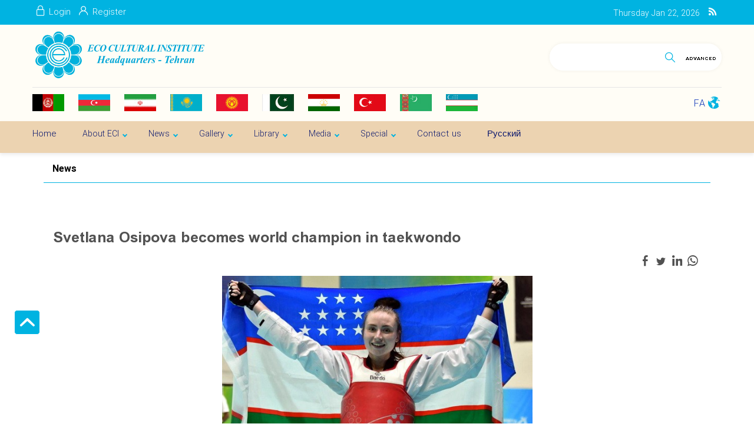

--- FILE ---
content_type: text/html; charset=utf-8
request_url: https://www.ecieco.org/en/news/8899/Svetlana-Osipova-becomes-world-champion-in-taekwondo
body_size: 28818
content:


<!DOCTYPE html>
<html lang='en' xml:lang='en' itemscope itemtype="http://schema.org/WebPage">
<head><meta charset="utf-8" /><meta http-equiv="X-UA-Compatible" content="IE=edge" /><meta name="viewport" content="width=device-width, initial-scale=1" /><meta name="fontiran.com:license" content="LF3TA" /><meta name="fontiran.com:license" content="UECNB" /><meta name="fontiran.com:license" content="PN88C" /><title>
	Svetlana Osipova becomes world champion in taekwondo | EciEco 
</title>
<meta name="robots" content="index, follow" />
<link href="/App_Themes/favicon.ico" rel="shortcut icon" type="image/x-icon" /><meta name="apple-mobile-web-app-title" content="EciEco" /><link href="/App_Themes/touch-icon-iphone.png" rel="apple-touch-icon" /><link href="/App_Themes/touch-icon-ipad.png" rel="apple-touch-icon" sizes="76x76" /><link href="/App_Themes/touch-icon-iphone-retina.png" rel="apple-touch-icon" sizes="120x120" /><link href="/App_Themes/touch-icon-ipad-retina.png" rel="apple-touch-icon" sizes="152x152" />

<meta name="DC.Identifier" content="https://www.ecieco.org/en/news/8899/Svetlana-Osipova-becomes-world-champion-in-taekwondo" />
<meta name="DC.Date.Created" content="1/22/2026" />
<meta name="DC.Title" content="Svetlana Osipova becomes world champion in taekwondo | EciEco " />
<meta name="DC.Description" content="An athlete from Uzbekistan Svetlana Osipova, who performed in the weight category over 73 kg, won the gold medal of the World Taekwondo Championship. In the final match, Svetlana Osipova defeated the Israeli Dana Arzan and went down in history as the first Uzbek woman taekwondo athlete to win the World Championship. ECI reports, citing UZ daily." />
<meta name="DC.Language" content="en" />
<meta name="DC.Publisher" content="EciEco" />
<meta property="og:title" content="Svetlana Osipova becomes world champion in taekwondo | EciEco " />
<meta property="og:url" content="https://www.ecieco.org/en/news/8899/Svetlana-Osipova-becomes-world-champion-in-taekwondo" />
<meta property="og:site_name" content="EciEco" />
<meta property="og:description" content="An athlete from Uzbekistan Svetlana Osipova, who performed in the weight category over 73 kg, won the gold medal of the World Taekwondo Championship. In the final match, Svetlana Osipova defeated the Israeli Dana Arzan and went down in history as the first Uzbek woman taekwondo athlete to win the World Championship. ECI reports, citing UZ daily." />
<meta property="og:type" content="article" />
<meta property="og:article:author" content="EciEco" />
<meta property="og:image" content="https://www.ecieco.org/MediaServer/Ztc0NDWEUU1lsyNeoWGgr2/9298_0_2022_11_1200_630_1_jpg_0_0/9298.jpg" />
<meta property="og:image:type" content="image/jpeg" />
<meta property="og:image:width" content="1200" />
<meta property="og:image:height" content="630" />
<meta content="Svetlana Osipova becomes world champion in taekwondo | EciEco " itemprop="name" />
<meta content="An athlete from Uzbekistan Svetlana Osipova, who performed in the weight category over 73 kg, won the gold medal of the World Taekwondo Championship. In the final match, Svetlana Osipova defeated the Israeli Dana Arzan and went down in history as the first Uzbek woman taekwondo athlete to win the World Championship. ECI reports, citing UZ daily." itemprop="description" />
<meta content="https://www.ecieco.org/MediaServer/Ztc0NDWEUU1lsyNeoWGgr2/9298_0_2022_11_1200_630_1_jpg_0_0/9298.jpg" itemprop="image" />
<meta property="og:locale" content="en_US" />

    <!-- Google tag (gtag.js) -->
    <script async src="https://www.googletagmanager.com/gtag/js?id=G-PFHLP13EJS"></script>
    <script>
        window.dataLayer = window.dataLayer || [];
        function gtag() { dataLayer.push(arguments); }
        gtag('js', new Date());
        gtag('config', 'G-PFHLP13EJS');
    </script>
<meta name="author" content="EciEco" />
<meta name="publisher" content="EciEco" />
<meta name="generator" content="MANA Portal Management System" />
<meta name="copyright" content="© 2026 EciEco" />
<link href="../../../App_Themes/Default-en-US/LTRCustomStyle.css" type="text/css" rel="stylesheet" />
<!--[if lt IE 9]>
<script language='JavaScript' src='/Components/General/Resources/Scripts/Bootstrap/respond.min.js' type='text/javascript'></script>
<![endif]-->

<!--[if lt IE 9]>
<script language='JavaScript' src='/Components/General/Resources/Scripts/Bootstrap/html5shiv.min.js' type='text/javascript'></script>
<![endif]-->
<link rel="canonical" href="https://www.ecieco.org/en/news/8899/Svetlana-Osipova-becomes-world-champion-in-taekwondo" /><link type="text/css" rel="stylesheet" media="all" href="https://www.ecieco.org/en/SWResource/v1/s/0/Default/7ui8000000040BFMTomeY0zaf6QcbkixvyfBCZ8JCxFAyibbnThEAVcfPQbPbZhUwQcfzqJSqhXJF0qjR8MbrIqn9BSqfqKzcw8S7weQavgKMPMVh1Zhw1ZZ2U7fX7j5RipBpYY4b8Ir9zFoIufAYn/0922b5u8CK0wKhpNVu0000.css" /><link type="text/css" rel="stylesheet" media="all" href="https://www.ecieco.org/en/SWResource/v1/0/Default/577657eac7942b1c66fd0e6b104f242ce1a3de0bcedbc23e614e6c82c5b4005a4993b371286306d8617fa503dd3b587d0e38ee20097922cf045debc937257dd4ac5c50fcbc5bdbdad7a8d7/e18a419e728db71c47e91b20dbdf60bdf0da112df5eb84662515039c50de2c5787d5da8cd35862183e19fedc6c2e242db15dd93e0d.css" /><link href="/Telerik.Web.UI.WebResource.axd?d=PMrIT5dOWaVYIcpFWUE4nK7n7dVgnkejnTzyTA1E2drHRUjYzwRwuXc3cHxZMfFypQKVU2pL1E04_8mhvpz9kfDJZA1BiBWPwsjz-qsBM3qBky-A0&amp;t=638841186580000000&amp;compress=1&amp;_TSM_CombinedScripts_=%3bdQS0RIK4Rj/1aJ6BTYu6lpJj156uIMym4lNg4fkDYhQuucnZ0Au5g1in7b+4+xD7An9UcG53bu9C7e8Us5OlnmwgZ7oi6xJJfdG4H8CevKcIWSylyUsMh2Xn20NTdD4nLxt1JGCAds9hZLRZht6mHyGhQ/i1U4Z0HsIXjzdqN17AUpf1KW+31/diESZtirv4uMU4FbP0bTT49sP/jpeFojlcPb+cj8g2ZUaiVr6kiK/Mr7gtfWPZRQgj2wu02VCYaD3TVIrkQbdewUr/QuXAU6osHk3/6ywvfmpfE/gTEdRiobBy" type="text/css" rel="stylesheet" /><meta name="description" content="An athlete from Uzbekistan Svetlana Osipova, who performed in the weight category over 73 kg, won the gold medal of the World Taekwondo Championship. In the final match, Svetlana Osipova defeated the Israeli Dana Arzan and went down in history as the first Uzbek woman taekwondo athlete to win the World Championship. ECI reports, citing UZ daily." /><meta name="keywords" content="Svetlana Osipova becomes world champion in taekwondo" /></head>
<body class="mainBody">
    <form name="frmContent" method="post" action="/en/news/8899/Svetlana-Osipova-becomes-world-champion-in-taekwondo" style="width: 100%" onsubmit="javascript:if (typeof(WebForm_OnSubmit)!='undefined') {return WebForm_OnSubmit();} else {return true;}" id="frmContent">
<div>
<input type="hidden" name="ctl00_rssmStyleSheet_TSSM" id="ctl00_rssmStyleSheet_TSSM" value="" />
<input type="hidden" name="ctl00_rsmAll_TSM" id="ctl00_rsmAll_TSM" value="" />
<input type="hidden" name="__EVENTTARGET" id="__EVENTTARGET" value="" />
<input type="hidden" name="__EVENTARGUMENT" id="__EVENTARGUMENT" value="" />
<input type="hidden" name="__VIEWSTATE" id="__VIEWSTATE" value="HzuRJC5CB8L/hrkQdRdwT/BULpMRbvJqWYo/VcqkEzyZMVjFP7vmm6tmhEyaI4o3KcjVttjUD3y6RUiX5gVtXhsufwYjx8+6HWzRhRbmukKK/iCY" />
</div>

<script type="text/javascript">
//<![CDATA[
var theForm = document.forms['frmContent'];
function __doPostBack(eventTarget, eventArgument) {
    if (!theForm.onsubmit || (theForm.onsubmit() != false)) {
        theForm.__EVENTTARGET.value = eventTarget;
        theForm.__EVENTARGUMENT.value = eventArgument;
        theForm.submit();
    }
}
//]]>
</script>


<script src="/WebResource.axd?d=pynGkmcFUV13He1Qd6_TZA_GFNyCJQELJDUiyRqJmEsJSdJpb_RHh0752aFPj8fPUsJwXw2&amp;t=638901667900000000" type="text/javascript"></script>


<script src="/ScriptResource.axd?d=nv7asgRUU0tRmHNR2D6t1FSyDufrUkQEU3aK7Q7rKDti-ecoOEl5Ujps-f6Iwq0zcrRzRHF3KLVQ-vinmj_n2CY0rgRERPeenXTYiBfFyrkRaP-OC5UgqmHC3rQXxfoqXfYXwg2&amp;t=7f7f23e2" type="text/javascript"></script>
<script src="/Telerik.Web.UI.WebResource.axd?_TSM_HiddenField_=ctl00_rsmAll_TSM&amp;compress=1&amp;_TSM_CombinedScripts_=%3bwIt2LFoUwNK9VHMwcqTOGcd+U2MZaGPFKI+gsOw5gVZP7S7jS1qK+bib/+FCp+MGUxnRFi2POxj29PELCb2KUoAXsKFNsBmIktu+hWZvx5Sy7+2RFnb4t/GMn+tkTFvR8dZ2teArgbawKeNSeFHnH12Per9aahKjGNbKM8GurgExBi3IuPsGbVbFsVcoQOPMWN5GzGAVTX6E9vqq0+KVhrx6hzhWgCX1RKygXgHcwH9EmFfDQZCf799qvEV/NiZZhGFhf9NqvknmXDBph0i1/wLn9xSxchRV+IzUpdvDudpZDGfVS4rKGXKZOnoxXPqJj6iEIw75B9nGNOtWZoKiaytwEO2tO0ANEC2LncmYlbcQEZ+tl3mM8U70GU/zeqT1okVzjIN7aCEBgObE2aiyU8M9rG1BCtAht41rLOe7MK+QWR3DAqoTwGW4hLodduOwhRlSZF1+YPXehJrgYHDZi55ZimfuqXj/jFhr1UPpQNmRyzqzSn0THk/gB6QFWf3gexeYuDipG+ZTkLa0bDOBQ0ccQToj6lFxwTGR/MELFzFDDDYGOSzEaTb+/Ae8bqx2C4fRgQ==" type="text/javascript"></script>
<script type="text/javascript">
//<![CDATA[
function WebForm_OnSubmit() {
if (typeof(ValidatorOnSubmit) == "function" && ValidatorOnSubmit() == false) return false;
return true;
}
//]]>
</script>

        <div id="generalMainWrap">
            
            <script type="text/javascript">
//<![CDATA[
Sys.WebForms.PageRequestManager._initialize('ctl00$rsmAll', 'frmContent', ['tctl00$cphMiddle$Sampa_Web_View_RemarkUI_RemarkListEditControl10cphMiddle_340$reRemarkEdit$cbCaptcha$rcCaptcha$ctl01','','tctl00$cphFooter$cphFooterLeft$Sampa_Web_View_NewsletterUI_MailingListBox00cphFooterLeft_482$cbCaptcha$rcCaptcha$ctl01','','tctl00$cphFooter$cphTopFooterPanelbar$Sampa_Web_View_NewsletterUI_MailingListBox02cphTopFooterPanelbar_474$cbCaptcha$rcCaptcha$ctl01','','tctl00$ctl00$cphMiddle$Sampa_Web_View_RemarkUI_RemarkListEditControl10cphMiddle_340$rlsRemarkList$pnlLikeResultPanel','','tctl00$ctl00$cphMiddle$Sampa_Web_View_RemarkUI_RemarkListEditControl10cphMiddle_340$rlsRemarkList$pnlNextPageResultPanel','','tctl00$ctl00$cphMiddle$Sampa_Web_View_RemarkUI_RemarkListEditControl10cphMiddle_340$rlsRemarkList$pnlRateSummaryPanel','','tctl00$ctl00$cphMiddle$Sampa_Web_View_RemarkUI_RemarkListEditControl10cphMiddle_340$reRemarkEdit$pnlRemarkEditPanel','','tctl00$ctl00$cphMiddle$Sampa_Web_View_RemarkUI_RemarkListEditControl10cphMiddle_340$reRemarkEdit$ucMessageBox$pnlLastMessagePanel','','tctl00$ctl00$cphFooter$cphFooterLeft$Sampa_Web_View_NewsletterUI_MailingListBox00cphFooterLeft_482$pnlFormPanel','','tctl00$ctl00$cphFooter$cphFooterLeft$Sampa_Web_View_NewsletterUI_MailingListBox00cphFooterLeft_482$ucMessageBox$pnlLastMessagePanel','','tctl00$ctl00$cphFooter$cphTopFooterPanelbar$Sampa_Web_View_NewsletterUI_MailingListBox02cphTopFooterPanelbar_474$pnlFormPanel','','tctl00$ctl00$cphFooter$cphTopFooterPanelbar$Sampa_Web_View_NewsletterUI_MailingListBox02cphTopFooterPanelbar_474$ucMessageBox$pnlLastMessagePanel','','tctl00$ramGeneralSU',''], ['ctl00$cphMiddle$Sampa_Web_View_RemarkUI_RemarkListEditControl10cphMiddle_340$reRemarkEdit$cbCaptcha$rcCaptcha$CaptchaLinkButton','','ctl00$cphFooter$cphFooterLeft$Sampa_Web_View_NewsletterUI_MailingListBox00cphFooterLeft_482$cbCaptcha$rcCaptcha$CaptchaLinkButton','','ctl00$cphFooter$cphTopFooterPanelbar$Sampa_Web_View_NewsletterUI_MailingListBox02cphTopFooterPanelbar_474$cbCaptcha$rcCaptcha$CaptchaLinkButton','','ctl00$cphMiddle$Sampa_Web_View_RemarkUI_RemarkListEditControl10cphMiddle_340$rlsRemarkList$btnLike','','ctl00$cphMiddle$Sampa_Web_View_RemarkUI_RemarkListEditControl10cphMiddle_340$rlsRemarkList$btnDislike','','ctl00$cphMiddle$Sampa_Web_View_RemarkUI_RemarkListEditControl10cphMiddle_340$rlsRemarkList$btnNextPage','','ctl00$cphMiddle$Sampa_Web_View_RemarkUI_RemarkListEditControl10cphMiddle_340$rlsRemarkList$btnShowRateSummary','','ctl00$cphMiddle$Sampa_Web_View_RemarkUI_RemarkListEditControl10cphMiddle_340$reRemarkEdit$btnSave','','ctl00$cphFooter$cphFooterLeft$Sampa_Web_View_NewsletterUI_MailingListBox00cphFooterLeft_482$btnEmailSend','','ctl00$cphFooter$cphTopFooterPanelbar$Sampa_Web_View_NewsletterUI_MailingListBox02cphTopFooterPanelbar_474$btnEmailSend',''], [], 90, 'ctl00');
//]]>
</script>

            <header class="mainHeaderWrap">
                <div class="adminBarWrap">
                    

                </div>
                <div class="headerTop">
                    <div class="container">
                        <div id="ctl00_cphTopHeader_Container13087" class=" ">
	<div id="ctl00_cphTopHeader_cphTopHeader_row_13087_0" class="row row13087">
		<div id="ctl00_cphTopHeader_pnl00cphTopHeader_495" class="col-cms col-lg-4 col-lg-offset-0 col-lg-npl col-lg-npr col-md-4 col-md-offset-0 col-md-npl col-sm-4 col-sm-offset-0 col-sm-npl col-xs-6 col-xs-offset-6 customLogin">
			<div class="inner ">
				

<ul id="ctl00_cphTopHeader_Sampa_Web_View_SiteMemberUI_SiteMemberWelcome00cphTopHeader_495_ulWelcomWrapper" class="siteMemberWelcomeWrapNew noPrint ">
    
    
    <li id="ctl00_cphTopHeader_Sampa_Web_View_SiteMemberUI_SiteMemberWelcome00cphTopHeader_495_liLogout" class="logout">
        <a id="ctl00_cphTopHeader_Sampa_Web_View_SiteMemberUI_SiteMemberWelcome00cphTopHeader_495_hplLogout" href="/en/login" target="_self"><i class='glyphicon glyphicon-responsive glyphicon-locked'></i><span>Login</span></a>
    </li>
    <li id="ctl00_cphTopHeader_Sampa_Web_View_SiteMemberUI_SiteMemberWelcome00cphTopHeader_495_liCreateAccount" class="createAccount">
        <a id="ctl00_cphTopHeader_Sampa_Web_View_SiteMemberUI_SiteMemberWelcome00cphTopHeader_495_hplCreateAccount" href="/en/signup"><i class='glyphicon glyphicon-user glyphicon-responsive'></i><span>Register</span></a>
    </li>
    
    
</ul>



			</div>
		</div><div id="ctl00_cphTopHeader_pnl01cphTopHeader_494" class="col-cms col-lg-1 col-lg-npl col-lg-npr col-md-1 col-md-npr col-sm-1 col-sm-npr hidden-xs customTools">
			<div class="inner ">
				
<div class="col-md-12 generalToolsBox noPrint">
    
    
    
    
    
    
    
    
    
    
    
    <div id="ctl00_cphTopHeader_Sampa_Web_View_GeneralUI_ToolsBox01cphTopHeader_494_pnlRss" class="rssWrapper">
					
        <a id="ctl00_cphTopHeader_Sampa_Web_View_GeneralUI_ToolsBox01cphTopHeader_494_hplRss" class="rssIcon" title="Rss" href="/en/news/rss" target="_blank">
            <span class="glyphicon glyphicon-rss glyphicon-responsive"></span>
        </a>
    
				</div>
    
    
    
    
</div>

			</div>
		</div><div id="ctl00_cphTopHeader_pnl02cphTopHeader_493" class="col-cms col-lg-7 col-lg-npl col-lg-npr col-md-7 col-md-npr col-sm-7 col-sm-npr hidden-xs customDate">
			<div class="inner ">
				<div id="ctl00_cphTopHeader_Sampa_Web_View_GeneralUI_CurrentDateTimeContol02cphTopHeader_493_pnlNormal" class="generalCurrentDateTime noPrint">
					
    <span class='date'>Thursday </span><span class='date'>Jan 22, 2026</span>

				</div>

			</div>
		</div>
	</div><div id="ctl00_cphTopHeader_cphTopHeader_row_13087_1" class="row row13087">
		<div id="ctl00_cphTopHeader_pnl10cphTopHeader_492" class="col-cms hidden-lg hidden-md hidden-sm col-xs-12 menuMobile">
			<div class="inner ">
				

<div class="pushMenuWrapper">
    <div class="pushMenuInner">
        <a class="hamburger"><i class=""></i><i class=""></i><i class=""></i></a>
        <div class="pushMenuTabPanel force">
            <div class="pushMenuCloseIco close"><i aria-hidden="true" class="fa fa-fw fa-times"></i></div>
            <div class="tabPanelSet">
                <a id="ctl00_cphTopHeader_Sampa_Web_View_GeneralUI_PushMenuControl10cphTopHeader_492_hplPushMenuLogo" class="pushMenuLogoLink" href="/"><img id="ctl00_cphTopHeader_Sampa_Web_View_GeneralUI_PushMenuControl10cphTopHeader_492_imgPushMenuLogo" class="img-responsive pushMenuLogo" width="291" height="89" src="/Content/media/image/2020/08/54_orig.png" alt="EciEco" style="width:291px;border-width:0px;" /></a>
                <div id="ctl00_cphTopHeader_Sampa_Web_View_GeneralUI_PushMenuControl10cphTopHeader_492_pnlSearch" class="pushMenuSearchBox">
					<div id="pnlGeneralSearchBox" class="form-inline generalSearchBox noPrint">
						
    <div class="form-group">
        <div class="input-group">
            <label for="ctl00_cphTopHeader_Sampa_Web_View_GeneralUI_PushMenuControl10cphTopHeader_492_ctl00_txtSearch" id="ctl00_cphTopHeader_Sampa_Web_View_GeneralUI_PushMenuControl10cphTopHeader_492_ctl00_lblSearch" class="inputText hidden">Search</label>
            <input name="ctl00$cphTopHeader$Sampa_Web_View_GeneralUI_PushMenuControl10cphTopHeader_492$ctl00$txtSearch" type="text" maxlength="255" id="ctl00_cphTopHeader_Sampa_Web_View_GeneralUI_PushMenuControl10cphTopHeader_492_ctl00_txtSearch" class="form-control" onkeypress="return clickButton(event,&#39;ctl00_cphTopHeader_Sampa_Web_View_GeneralUI_PushMenuControl10cphTopHeader_492_ctl00_btnSearch&#39;);" aria-label="Search" />
            <div id="ctl00_cphTopHeader_Sampa_Web_View_GeneralUI_PushMenuControl10cphTopHeader_492_ctl00_pnlSearchButton" class="input-group-btn searchButtonWrapper">
							
                <input type="button" name="ctl00$cphTopHeader$Sampa_Web_View_GeneralUI_PushMenuControl10cphTopHeader_492$ctl00$btnSearch" value="" onclick="if (typeof(Page_ClientValidate) == &#39;function&#39;) {  if (Page_ClientValidate(&#39;SearchBoxctl00_cphTopHeader_Sampa_Web_View_GeneralUI_PushMenuControl10cphTopHeader_492_ctl00&#39;) == false)  { Page_BlockSubmit = false; return false; }}  if (typeof _globalEditorChanged !== &#39;undefined&#39;) {  _globalEditorChanged = false; } this.disabled = true;WebForm_DoPostBackWithOptions(new WebForm_PostBackOptions(&quot;ctl00$cphTopHeader$Sampa_Web_View_GeneralUI_PushMenuControl10cphTopHeader_492$ctl00$btnSearch&quot;, &quot;&quot;, true, &quot;SearchBoxctl00_cphTopHeader_Sampa_Web_View_GeneralUI_PushMenuControl10cphTopHeader_492_ctl00&quot;, &quot;&quot;, false, true))" id="ctl00_cphTopHeader_Sampa_Web_View_GeneralUI_PushMenuControl10cphTopHeader_492_ctl00_btnSearch" />
                <label for="ctl00_cphTopHeader_Sampa_Web_View_GeneralUI_PushMenuControl10cphTopHeader_492_ctl00_btnSearch" id="ctl00_cphTopHeader_Sampa_Web_View_GeneralUI_PushMenuControl10cphTopHeader_492_ctl00_lblSearchButton" class="hidden">Search</label>
                <span id="ctl00_cphTopHeader_Sampa_Web_View_GeneralUI_PushMenuControl10cphTopHeader_492_ctl00_rfvSearch" style="color:Red;visibility:hidden;"></span>
            
						</div>
            
        </div>
    </div>

					</div>

				</div>
                
                
                <div id="tabPanelMenu" class="tabpanelContent">
                    <div class="content" id="accordion">
                        <div class='panel panel-pushmenu-nochild level-0 '><a href='https://www.ecieco.org' class=''>Home</a></div><div class='panel panel-pushmenu level-0 '><div class='panel-heading accordion-toggle collapsed'  data-toggle='collapse' data-target='#pushmenu307' ><a href='https://www.ecieco.org/en/aboutus' class=''>About ECI</a></div><div id='pushmenu307' class='panel-body panel-collapse collapse  accordion'><ul id='accordion307'><li class='pushmenu-level2  level-1'><div class='panel-pushmenu-level1-nochild'><a href='https://www.ecieco.org/en/aboutus/introduction' class=''>Introduction</a></div></li><li class='pushmenu-level2  level-1'><div class='panel-pushmenu-level1-nochild'><a href='https://www.ecieco.org/en/aboutus/aims' class=''>Aims & Objectives</a></div></li><li class='pushmenu-level2  level-1'><div class='panel-pushmenu-level1-nochild'><a href='https://www.ecieco.org/en/aboutus/pastpresidents' class=''>Former Presidents</a></div></li><li class='pushmenu-level2  level-1'><div class='panel-pushmenu-level1-nochild'><a href='https://www.ecieco.org/en/aboutus/message' class=''>Message of the President</a></div></li></ul></div></div><div class='panel panel-pushmenu level-0 '><div class='panel-heading accordion-toggle collapsed'  data-toggle='collapse' data-target='#pushmenu313' ><a href='https://www.ecieco.org/en/news' class=''>News</a></div><div id='pushmenu313' class='panel-body panel-collapse collapse  accordion'><ul id='accordion313'><li class='pushmenu-level2  level-1'><div class='panel-pushmenu-level1-nochild'><a href='https://www.ecieco.org/en/news/ecocinews' class=''>ECI News</a></div></li><li class='pushmenu-level2  level-1'><div class='panel-pushmenu-level1-nochild'><a href='https://www.ecieco.org/en/news/intorg' class=''>International Organization</a></div></li><li class='pushmenu-level1 has-submenu level-1'><div class='panel panel-pushmenu-level1 group313' id='accordion454'><div class='panel-heading accordion-toggle collapsed'  data-toggle='collapse' data-target='#pushmenu_454' id='head454'  ><a href='https://www.ecieco.org/en/news/econewsarchive' class=''>ECO News Archive</a></div><div id='pushmenu_454' class='panel-body panel-collapse collapse '  ><ul id='accordion454'><li class='pushmenu-level2  level-2'><div class='panel-pushmenu-level1-nochild'><a href='https://www.ecieco.org/en/news/econewsarchive/musicnewsarchive' class=''>Music News</a></div></li><li class='pushmenu-level2  level-2'><div class='panel-pushmenu-level1-nochild'><a href='https://www.ecieco.org/en/news/econewsarchive/museumnewsachive' class=''>Museum News</a></div></li><li class='pushmenu-level2  level-2'><div class='panel-pushmenu-level1-nochild'><a href='https://www.ecieco.org/en/news/econewsarchive/literaturesnews' class=''>Literature News</a></div></li><li class='pushmenu-level2  level-2'><div class='panel-pushmenu-level1-nochild'><a href='https://www.ecieco.org/en/news/econewsarchive/handicraftsnews' class=''>Handicrafts News</a></div></li><li class='pushmenu-level2  level-2'><div class='panel-pushmenu-level1-nochild'><a href='https://www.ecieco.org/en/news/econewsarchive/cinemanews' class=''>Cinema News</a></div></li><li class='pushmenu-level2  level-2'><div class='panel-pushmenu-level1-nochild'><a href='https://www.ecieco.org/en/news/econewsarchive/sportnewsarchive' class=''>Sport News</a></div></li></ul></div></div></li></ul></div></div><div class='panel panel-pushmenu level-0 '><div class='panel-heading accordion-toggle collapsed'  data-toggle='collapse' data-target='#pushmenu315' ><a href='https://www.ecieco.org/en/gallery' class=''>Gallery</a></div><div id='pushmenu315' class='panel-body panel-collapse collapse  accordion'><ul id='accordion315'><li class='pushmenu-level2  level-1'><div class='panel-pushmenu-level1-nochild'><a href='https://www.ecieco.org/en/gallery/holding' class=''>Holding</a></div></li><li class='pushmenu-level2  level-1'><div class='panel-pushmenu-level1-nochild'><a href='https://www.ecieco.org/en/gallery/pastexhibitions' class=''>Past Exhibitions</a></div></li><li class='pushmenu-level2  level-1'><div class='panel-pushmenu-level1-nochild'><a href='https://www.ecieco.org/en/gallery/virtualexhibition' class=''>Virtual Exhibition</a></div></li></ul></div></div><div class='panel panel-pushmenu level-0 '><div class='panel-heading accordion-toggle collapsed'  data-toggle='collapse' data-target='#pushmenu317' ><a href='https://www.ecieco.org/en/library' class=''>Library</a></div><div id='pushmenu317' class='panel-body panel-collapse collapse  accordion'><ul id='accordion317'><li class='pushmenu-level2  level-1'><div class='panel-pushmenu-level1-nochild'><a href='https://www.ecieco.org/en/library/specializedlibrary' class=''>Specialized Library</a></div></li><li class='pushmenu-level2  level-1'><div class='panel-pushmenu-level1-nochild'><a href='https://www.ecieco.org/en/library/publishedbooks' class=''>Published Books</a></div></li><li class='pushmenu-level2  level-1'><div class='panel-pushmenu-level1-nochild'><a href='https://www.ecieco.org/en/library/ecoheritage' class=''>ECO Heritage</a></div></li><li class='pushmenu-level2  level-1'><div class='panel-pushmenu-level1-nochild'><a href='https://www.ecieco.org/en/library/ecinewsletter' class=''>ECI Newsletter</a></div></li><li class='pushmenu-level2  level-1'><div class='panel-pushmenu-level1-nochild'><a href='https://www.ecieco.org/en/library/posters' class=''>Posters</a></div></li><li class='pushmenu-level2  level-1'><div class='panel-pushmenu-level1-nochild'><a href='https://www.ecieco.org/en/library/articles' class=''>Articles</a></div></li></ul></div></div><div class='panel panel-pushmenu level-0 '><div class='panel-heading accordion-toggle collapsed'  data-toggle='collapse' data-target='#pushmenu318' ><a href='https://www.ecieco.org/en/multimedia' class=''>Media</a></div><div id='pushmenu318' class='panel-body panel-collapse collapse  accordion'><ul id='accordion318'><li class='pushmenu-level2  level-1'><div class='panel-pushmenu-level1-nochild'><a href='https://www.ecieco.org/en/multimedia/videomessage' class=''>Video Message</a></div></li><li class='pushmenu-level2  level-1'><div class='panel-pushmenu-level1-nochild'><a href='https://www.ecieco.org/en/multimedia/photos' class=''>Photos</a></div></li><li class='pushmenu-level2  level-1'><div class='panel-pushmenu-level1-nochild'><a href='https://www.ecieco.org/en/multimedia/music' class=''>Music</a></div></li></ul></div></div><div class='panel panel-pushmenu level-0 '><div class='panel-heading accordion-toggle collapsed'  data-toggle='collapse' data-target='#pushmenu320' ><a href='https://www.ecieco.org/en/special' class=''>Special</a></div><div id='pushmenu320' class='panel-body panel-collapse collapse  accordion'><ul id='accordion320'><li class='pushmenu-level2  level-1'><div class='panel-pushmenu-level1-nochild'><a href='https://www.ecieco.org/en/special/ecoyouthaward' class=''>ECO Youth Award</a></div></li><li class='pushmenu-level2  level-1'><div class='panel-pushmenu-level1-nochild'><a href='https://www.ecieco.org/en/special/heritagenews' class=''>Cultural Heritage News</a></div></li><li class='pushmenu-level2  level-1'><div class='panel-pushmenu-level1-nochild'><a href='https://www.ecieco.org/en/special/webinars' class=''>Webinars</a></div></li><li class='pushmenu-level2  level-1'><div class='panel-pushmenu-level1-nochild'><a href='https://www.ecieco.org/en/special/workshops' class=''>Workshops</a></div></li><li class='pushmenu-level2  level-1'><div class='panel-pushmenu-level1-nochild'><a href='https://www.ecieco.org/en/special/intangible' class=''>ECO Intangible Heritage</a></div></li></ul></div></div><div class='panel panel-pushmenu-nochild level-0 '><a href='https://www.ecieco.org/en/contactus' class=''>Contact us</a></div><div class='panel panel-pushmenu-nochild level-0 '><a href='https://www.ecieco.org/en/russian' class=''>Русский</a></div>
                    </div>
                </div>
                <div id="tabPanelSecond" class="tabpanelContent">
                    <div class="content">
                        <div id="ctl00_cphTopHeader_Sampa_Web_View_GeneralUI_PushMenuControl10cphTopHeader_492_pnlMenuPanel">

				</div>
                    </div>
                    <div class="content staticBox">
                        
                    </div>
                </div>
            </div>
        </div>
        <ul id="ctl00_cphTopHeader_Sampa_Web_View_GeneralUI_PushMenuControl10cphTopHeader_492_ulPushMenuLinks" class="pushMenuLinksWrap">
            <a id="ctl00_cphTopHeader_Sampa_Web_View_GeneralUI_PushMenuControl10cphTopHeader_492_hplPushMenuLogoLinks" class="pushMenuLogoLink" href="/"><img id="ctl00_cphTopHeader_Sampa_Web_View_GeneralUI_PushMenuControl10cphTopHeader_492_imgPushMenuLogoLinks" class="img-responsive imgPushMenuLogo" width="291" height="89" src="/Content/media/image/2020/08/54_orig.png" alt="EciEco" style="width:291px;border-width:0px;" /></a>
            <li id="ctl00_cphTopHeader_Sampa_Web_View_GeneralUI_PushMenuControl10cphTopHeader_492_liMainMenu" class="mainMenuLink">
                <span id="ctl00_cphTopHeader_Sampa_Web_View_GeneralUI_PushMenuControl10cphTopHeader_492_lblMainMenu">Main Menu</span>
            </li>
            <li id="ctl00_cphTopHeader_Sampa_Web_View_GeneralUI_PushMenuControl10cphTopHeader_492_liSecondTab" class="secondMenuLink">
                <span id="ctl00_cphTopHeader_Sampa_Web_View_GeneralUI_PushMenuControl10cphTopHeader_492_lblSecondTab"></span>
            </li>
        </ul>
        <ul class="pushMenuSimpleLinksWrap">
            
        </ul>
    </div>
</div>
<div class="pushMenuOverlay"></div>
<span id="ctl00_cphTopHeader_Sampa_Web_View_GeneralUI_PushMenuControl10cphTopHeader_492_lblBreakPoint" class="hidden pushMenuBreakPoint">767</span>
			</div>
		</div>
	</div>
</div>
                    </div>
                </div>
                <div class="headerMiddle">
                    <div class="container">
                        <div id="ctl00_cphMiddleHeader_Container13088" class=" ">
	<div id="ctl00_cphMiddleHeader_cphMiddleHeader_row_13088_0" class="row row13088">
		<div id="ctl00_cphMiddleHeader_pnl00cphMiddleHeader_491" class="col-cms col-lg-3 col-lg-npl col-lg-npr col-md-3 col-md-npl col-sm-3 col-sm-npl col-xs-6 ">
			<div class="inner ">
				

<a id="ctl00_cphMiddleHeader_Sampa_Web_View_GeneralUI_HeaderLogoContol00cphMiddleHeader_491_hplLogo" title="EciEco" class="mainLogoLink" href="/"><img id="ctl00_cphMiddleHeader_Sampa_Web_View_GeneralUI_HeaderLogoContol00cphMiddleHeader_491_imgLogo" class="img-responsive mainLogoImage hidden-xs" width="291" height="89" src="/MediaServer/YO7L0XQnxyLjz4Rt7foKJ7/54_0_2020_8_0_0_0_png_0_0/EciEco.png" alt="EciEco" style="border-width:0px;" /><img id="ctl00_cphMiddleHeader_Sampa_Web_View_GeneralUI_HeaderLogoContol00cphMiddleHeader_491_imgLogoMobile" class="img-responsive mobileMainLogoImage hidden-lg hidden-md hidden-sm" width="291" height="89" src="/MediaServer/YO7L0XQnxyLjz4Rt7foKJ7/54_0_2020_8_0_0_0_png_0_0/EciEco.png" alt="EciEco" style="border-width:0px;" /></a>

			</div>
		</div><div id="ctl00_cphMiddleHeader_pnl01cphMiddleHeader_490" class="col-cms col-lg-3 col-lg-offset-6 col-lg-npl col-lg-npr col-md-3 col-md-offset-6 col-md-npr col-sm-3 col-sm-offset-6 col-sm-npr hidden-xs customSearch">
			<div class="inner ">
				<div id="pnlGeneralSearchBox" class="form-inline generalSearchBox noPrint">
					
    <div class="form-group">
        <div class="input-group">
            <label for="ctl00_cphMiddleHeader_Sampa_Web_View_GeneralUI_SearchBox01cphMiddleHeader_490_txtSearch" id="ctl00_cphMiddleHeader_Sampa_Web_View_GeneralUI_SearchBox01cphMiddleHeader_490_lblSearch" class="inputText hidden">Search</label>
            <input name="ctl00$cphMiddleHeader$Sampa_Web_View_GeneralUI_SearchBox01cphMiddleHeader_490$txtSearch" type="text" maxlength="255" id="ctl00_cphMiddleHeader_Sampa_Web_View_GeneralUI_SearchBox01cphMiddleHeader_490_txtSearch" class="form-control" onkeypress="return clickButton(event,&#39;ctl00_cphMiddleHeader_Sampa_Web_View_GeneralUI_SearchBox01cphMiddleHeader_490_btnSearch&#39;);" aria-label="Search" />
            <div id="ctl00_cphMiddleHeader_Sampa_Web_View_GeneralUI_SearchBox01cphMiddleHeader_490_pnlSearchButton" class="input-group-btn searchButtonWrapper">
						
                <input type="button" name="ctl00$cphMiddleHeader$Sampa_Web_View_GeneralUI_SearchBox01cphMiddleHeader_490$btnSearch" value="" onclick="if (typeof(Page_ClientValidate) == &#39;function&#39;) {  if (Page_ClientValidate(&#39;SearchBoxctl00_cphMiddleHeader_Sampa_Web_View_GeneralUI_SearchBox01cphMiddleHeader_490&#39;) == false)  { Page_BlockSubmit = false; return false; }}  if (typeof _globalEditorChanged !== &#39;undefined&#39;) {  _globalEditorChanged = false; } this.disabled = true;WebForm_DoPostBackWithOptions(new WebForm_PostBackOptions(&quot;ctl00$cphMiddleHeader$Sampa_Web_View_GeneralUI_SearchBox01cphMiddleHeader_490$btnSearch&quot;, &quot;&quot;, true, &quot;SearchBoxctl00_cphMiddleHeader_Sampa_Web_View_GeneralUI_SearchBox01cphMiddleHeader_490&quot;, &quot;&quot;, false, true))" id="ctl00_cphMiddleHeader_Sampa_Web_View_GeneralUI_SearchBox01cphMiddleHeader_490_btnSearch" />
                <label for="ctl00_cphMiddleHeader_Sampa_Web_View_GeneralUI_SearchBox01cphMiddleHeader_490_btnSearch" id="ctl00_cphMiddleHeader_Sampa_Web_View_GeneralUI_SearchBox01cphMiddleHeader_490_lblSearchButton" class="hidden">Search</label>
                <span id="ctl00_cphMiddleHeader_Sampa_Web_View_GeneralUI_SearchBox01cphMiddleHeader_490_rfvSearch" style="color:Red;"></span>
            
					</div>
            <a id="ctl00_cphMiddleHeader_Sampa_Web_View_GeneralUI_SearchBox01cphMiddleHeader_490_hplAdvanced" href="/en/advancedsearch"><img src="/App_Themes/Default-en-US/Images/search-adv.gif" alt="" style="border-width:0px;" /></a>
        </div>
    </div>

				</div>

			</div>
		</div><div id="ctl00_cphMiddleHeader_pnl02cphMiddleHeader_489" class="col-cms hidden-lg hidden-md hidden-sm col-xs-6 customLanguage">
			<div class="inner ">
				<div id="ctl00_cphMiddleHeader_Sampa_Web_View_GeneralUI_SelectLanguageControl02cphMiddleHeader_489_pnlLanguageSelect" class="selectLanguageWrap noPrint">
					
    <ul class="list-unstyled">
        <li class='selectLanguageText '><a href='/fa/home' class='flag-fa'>FA</a></li><li class='selectLanguageText selectLanguageCurrent'></li>
    </ul>

				</div>


			</div>
		</div>
	</div>
</div>
                    </div>
                </div>
                <div class="headerBottom">
                    <div class="container">
                        <div id="ctl00_cphBottomHeader_Container13089" class=" ">
	<div id="ctl00_cphBottomHeader_cphBottomHeader_row_13089_0" class="row row13089">
		<div id="ctl00_cphBottomHeader_pnl00cphBottomHeader_488" class="col-cms col-lg-10 col-lg-npl col-lg-npr col-md-10 col-md-npl col-sm-10 col-sm-npl customFlags">
			<div class="inner ">
				<div class='content'><ul>
    <li>
    <a href="/en/afghanistan" target="_blank">
    <img src="[data-uri]" data-src="/Content/media/image/2020/08/11_orig.jpg" alt="پرچم کشور 1" class="center-block img-responsive" style="border-width: 0px; border-style: solid;" />
    </a>
    </li>
    <li>
    <a href="/en/Azerbaijan" target="_blank">
    <img src="[data-uri]" data-src="/Content/media/image/2020/08/10_orig.jpg" alt="پرچم کشور 2" class="center-block img-responsive" style="border-width: 0px; border-style: solid;" /></a>
    </li>
    <li>
    <a href="/en/iran" target="_blank">
    <img src="[data-uri]" data-src="/Content/media/image/2020/08/9_orig.jpg" alt="پرچم کشور 3" class="center-block img-responsive" style="border-width: 0px; border-style: solid;" />
    </a>
    </li>
    <li>
    <a href="/en/Kazakhstan" target="_blank">
    <img src="[data-uri]" data-src="/Content/media/image/2020/08/8_orig.jpg" alt="پرچم کشور 4" class="center-block img-responsive" style="border-width: 0px; border-style: solid;" /></a>
    </li>
    <li>
    <a href="/en/Kyrgyzstan" target="_blank">
    <img src="[data-uri]" data-src="/Content/media/image/2020/08/7_orig.jpg" alt="پرچم کشور 5" class="center-block img-responsive" style="border-width: 0px; border-style: solid;" />
    </a>
    </li>
    <li>
    <a href="/en/Pakistan" target="_blank">
    <img src="[data-uri]" data-src="/Content/media/image/2020/08/6_orig.jpg" alt="پرچم کشور 6" class="center-block img-responsive" style="border-width: 0px; border-style: solid;" />
    </a>
    </li>
    <li>
    <a href="/en/Tajikistan" target="_blank">
    <img src="[data-uri]" data-src="/Content/media/image/2020/08/5_orig.jpg" alt="پرچم کشور 7" class="center-block img-responsive" style="border-width: 0px; border-style: solid;" />
    </a>
    </li>
    <li>
    <a href="/en/turkiye" target="_blank">
    <img src="[data-uri]" data-src="/Content/media/image/2020/08/4_orig.jpg" alt="پرچم کشور 8" class="center-block img-responsive" style="border-width: 0px; border-style: solid;" /></a>
    </li>
    <li>
    <a href="/en/Turkmenistan" target="_blank">
    <img src="[data-uri]" data-src="/Content/media/image/2020/08/3_orig.jpg" alt="پرچم کشور 9" class="center-block img-responsive" style="border-width: 0px; border-style: solid;" /></a>
    </li>
    <li>
    <a href="/en/Uzbekistan" target="_blank">
    <img src="[data-uri]" data-src="/Content/media/image/2020/08/2_orig.jpg" alt="پرچم کشور 10" class="center-block img-responsive" style="border-width: 0px; border-style: solid;" />
    </a>
    </li>
</ul></div>
			</div>
		</div><div id="ctl00_cphBottomHeader_pnl01cphBottomHeader_487" class="col-cms col-lg-2 col-lg-npl col-lg-npr col-md-2 col-md-npr col-sm-2 col-sm-npr hidden-xs customLanguage">
			<div class="inner ">
				<div id="ctl00_cphBottomHeader_Sampa_Web_View_GeneralUI_SelectLanguageControl01cphBottomHeader_487_pnlLanguageSelect" class="selectLanguageWrap noPrint">
					
    <ul class="list-unstyled">
        <li class='selectLanguageText '><a href='/fa/home' class='flag-fa'>FA</a></li><li class='selectLanguageText selectLanguageCurrent'></li>
    </ul>

				</div>


			</div>
		</div>
	</div>
</div>
                    </div>
                </div>
            </header>
            <nav class="menuWrap">
                <div class="container">
                    <div id="ctl00_cphMenu_Container13090" class=" ">
	<div id="ctl00_cphMenu_cphMenu_row_13090_0" class="row row13090">
		<div id="ctl00_cphMenu_pnl00cphMenu_486" class="col-cms col-lg-12 col-lg-npl col-lg-npr col-md-12 col-md-npl col-sm-12 col-sm-npl hidden-xs ">
			<div class="inner ">
				<div id="ctl00_cphMenu_Sampa_Web_View_GeneralUI_MegaMenuControl00cphMenu_486_pnlMegaMenu" class="noPrint">
					
    <div id="ctl00_cphMenu_Sampa_Web_View_GeneralUI_MegaMenuControl00cphMenu_486_pnlMainMenu" class="mainMenu">
						
        <div id="ctl00_cphMenu_Sampa_Web_View_GeneralUI_MegaMenuControl00cphMenu_486_pnlMenuContainer" class="menu3dmega">
							
            <ul><li ><a title='Home' href='https://www.ecieco.org' class='first top-level-link'><span>Home</span></a></li><li ><span class='arrow-icon-bottom'><a  href='https://www.ecieco.org/en/aboutus' class='top-level-link'><span>About ECI</span></a></span><div class='dropdown-menu'><ul><li ><a  href='https://www.ecieco.org/en/aboutus/introduction' class='first'><span>Introduction</span></a></li><li ><a  href='https://www.ecieco.org/en/aboutus/aims'><span>Aims & Objectives</span></a></li><li ><a  href='https://www.ecieco.org/en/aboutus/pastpresidents'><span>Former Presidents</span></a></li><li ><a  href='https://www.ecieco.org/en/aboutus/message' class='last'><span>Message of the President</span></a></li></ul></div></li><li ><span class='arrow-icon-bottom'><a  href='https://www.ecieco.org/en/news' class='top-level-link'><span>News</span></a></span><div class='dropdown-menu'><ul><li ><a  href='https://www.ecieco.org/en/news/ecocinews' class='first'><span>ECI News</span></a></li><li ><a  href='https://www.ecieco.org/en/news/intorg'><span>International Organization</span></a></li><li ><a  href='https://www.ecieco.org/en/news/econewsarchive' class='last'><span>ECO News Archive</span></a><ul class='dropdown-menu sub'><li ><a  href='https://www.ecieco.org/en/news/econewsarchive/musicnewsarchive' class='first'><span>Music News</span></a></li><li ><a  href='https://www.ecieco.org/en/news/econewsarchive/museumnewsachive'><span>Museum News</span></a></li><li ><a  href='https://www.ecieco.org/en/news/econewsarchive/literaturesnews'><span>Literature News</span></a></li><li ><a  href='https://www.ecieco.org/en/news/econewsarchive/handicraftsnews'><span>Handicrafts News</span></a></li><li ><a  href='https://www.ecieco.org/en/news/econewsarchive/cinemanews'><span>Cinema News</span></a></li><li ><a  href='https://www.ecieco.org/en/news/econewsarchive/sportnewsarchive' class='last'><span>Sport News</span></a></li></ul></li></ul></div></li><li ><span class='arrow-icon-bottom'><a  href='https://www.ecieco.org/en/gallery' class='top-level-link'><span>Gallery</span></a></span><div class='dropdown-menu'><ul><li ><a  href='https://www.ecieco.org/en/gallery/holding' class='first'><span>Holding</span></a></li><li ><a  href='https://www.ecieco.org/en/gallery/pastexhibitions'><span>Past Exhibitions</span></a></li><li ><a  href='https://www.ecieco.org/en/gallery/virtualexhibition' class='last'><span>Virtual Exhibition</span></a></li></ul></div></li><li ><span class='arrow-icon-bottom'><a  href='https://www.ecieco.org/en/library' class='top-level-link'><span>Library</span></a></span><div class='dropdown-menu'><ul><li ><a  href='https://www.ecieco.org/en/library/specializedlibrary' class='first'><span>Specialized Library</span></a></li><li ><a  href='https://www.ecieco.org/en/library/publishedbooks'><span>Published Books</span></a></li><li ><a  href='https://www.ecieco.org/en/library/ecoheritage'><span>ECO Heritage</span></a></li><li ><a  href='https://www.ecieco.org/en/library/ecinewsletter'><span>ECI Newsletter</span></a></li><li ><a  href='https://www.ecieco.org/en/library/posters'><span>Posters</span></a></li><li ><a  href='https://www.ecieco.org/en/library/articles' class='last'><span>Articles</span></a></li></ul></div></li><li ><span class='arrow-icon-bottom'><a  href='https://www.ecieco.org/en/multimedia' class='top-level-link'><span>Media</span></a></span><div class='dropdown-menu'><ul><li ><a  href='https://www.ecieco.org/en/multimedia/videomessage' class='first'><span>Video Message</span></a></li><li ><a  href='https://www.ecieco.org/en/multimedia/photos'><span>Photos</span></a></li><li ><a  href='https://www.ecieco.org/en/multimedia/music' class='last'><span>Music</span></a></li></ul></div></li><li ><span class='arrow-icon-bottom'><a  href='https://www.ecieco.org/en/special' class='top-level-link'><span>Special</span></a></span><div class='dropdown-menu'><ul><li class=' menu-has-related-component customizedHome ' data-selector='customizedHome'  ><a  href='https://www.ecieco.org/en/special/ecoyouthaward' class='first'><span>ECO Youth Award</span></a></li><li ><a  href='https://www.ecieco.org/en/special/heritagenews'><span>Cultural Heritage News</span></a></li><li ><a  href='https://www.ecieco.org/en/special/webinars'><span>Webinars</span></a></li><li ><a  href='https://www.ecieco.org/en/special/workshops'><span>Workshops</span></a></li><li ><a  href='https://www.ecieco.org/en/special/intangible' class='last'><span>ECO Intangible Heritage</span></a></li></ul></div></li><li ><a  href='https://www.ecieco.org/en/contactus' class='top-level-link'><span>Contact us</span></a></li><li ><a title='Русский' href='https://www.ecieco.org/en/russian' class='last top-level-link'><span>Русский</span></a></li></ul>
        
						</div>
    
					</div>

				</div>
			</div>
		</div>
	</div><div id="ctl00_cphMenu_cphMenu_row_13090_1" class="row row13090">
		<div id="ctl00_cphMenu_pnl10cphMenu_1497" class="col-cms col-lg-npl col-lg-npr col-md-npl col-md-npr col-sm-npl col-sm-npr col-xs-npl col-xs-npr menuScroll">
			<div class="inner ">
				<div class='content'><ul>
</ul></div>
			</div>
		</div>
	</div>
</div>
                </div>
            </nav>
            <section class="mainContentWrap">
                <div class="container-fluid">
                    
                </div>
                <div class="container">
                    <div class="switchbarContainer">
                        <div id="ctl00_cphSwitchBar_Container13104" class=" ">
	<div id="ctl00_cphSwitchBar_cphSwitchBar_row_13104_0" class="row row13104">
		<div id="ctl00_cphSwitchBar_pnl00cphSwitchBar_433" class="col-cms col-lg-12 col-lg-npl col-lg-npr col-md-npl col-sm-npl ">
			<div class="inner ">

			</div>
		</div>
	</div><div id="ctl00_cphSwitchBar_cphSwitchBar_row_13104_1" class="row row13104">
		<div id="ctl00_cphSwitchBar_pnl10cphSwitchBar_1350" class="col-cms col-md-12 ">
			<div class="inner ">

			</div>
		</div>
	</div>
</div>
                    </div>
                    
                    <div class="row">
                        <article class="col-xs-12 col-sm-12 col-md-12 middleColumn">
                            
                            <div id="ctl00_cphMiddle_Container41" class=" ">
	<div id="ctl00_cphMiddle_cphMiddle_row_41_0" class="row row41">
		<div id="ctl00_cphMiddle_pnl00cphMiddle_339" class="col-cms col-md-12 ">
			<div class="inner ">
				<div class="panel panel-style1  ">
					<div class="panel-heading">
						<h2 class='pull-right box-title'>News</h2><div class='clearBoth'></div>
					</div><div class="panel-body">
						


<div id="ctl00_cphMiddle_Sampa_Web_View_NewsUI_NewsDetail00cphMiddle_339_pnlNewsMain" class=" ">
							
    <div id="ctl00_cphMiddle_Sampa_Web_View_NewsUI_NewsDetail00cphMiddle_339_pnlContainer" class="newsDetail">
								
        <div class="newsDetailInner">
            
            
            
            
            <div class="row">
                
                <div class="col-xs-12 newsTitle">
                    <h1>
                        Svetlana Osipova becomes world champion in taekwondo
                        
                    </h1>
                </div>
                
                
                
                
                <div id="ctl00_cphMiddle_Sampa_Web_View_NewsUI_NewsDetail00cphMiddle_339_pnlToolBox" class="col-xs-12 newsDetailToolbox noPrint ">
                    <div class="newsDetailToolboxContainer">
									
                        
                        
                        
                        
                        <div id="ctl00_cphMiddle_Sampa_Web_View_NewsUI_NewsDetail00cphMiddle_339_pnlSocialNetwork" class="newsDetailSocialNetwork">
										
                            


<div class="socialNetworkItemWrap noPrint">
    
    <a id="ctl00_cphMiddle_Sampa_Web_View_NewsUI_NewsDetail00cphMiddle_339_snSocialNetwork_hplFacebook" title="Share on Facebook" rel="noopener noreferrer" href="http://www.facebook.com/sharer.php?u=https%3a%2f%2fwww.ecieco.org%2fu%2f2ay&amp;t=Svetlana+Osipova+becomes+world+champion+in+taekwondo+%7c+EciEco" target="_blank">
        <span class="glyphicon glyphicon-fb glyphicon-responsive"></span>
    </a>
    <a id="ctl00_cphMiddle_Sampa_Web_View_NewsUI_NewsDetail00cphMiddle_339_snSocialNetwork_hplTwitter" title="Share on Twitter" rel="noopener noreferrer" href="http://twitter.com/share?url=https%3a%2f%2fwww.ecieco.org%2fu%2f2ay&amp;text=Svetlana+Osipova+becomes+world+champion+in+taekwondo+%7c+EciEco" target="_blank">
        <span class="glyphicon glyphicon-twit glyphicon-responsive"></span>
    </a>
    <a id="ctl00_cphMiddle_Sampa_Web_View_NewsUI_NewsDetail00cphMiddle_339_snSocialNetwork_hplLinkedIn" title="Share on LinkedIn" rel="noopener noreferrer" href="http://www.linkedin.com/shareArticle?mini=true&amp;url=https%3a%2f%2fwww.ecieco.org%2fu%2f2ay&amp;title=Svetlana+Osipova+becomes+world+champion+in+taekwondo+%7c+EciEco" target="_blank">
        <span class="glyphicon glyphicon-bigLinkedin glyphicon-responsive"></span>
    </a>
    
    
    <a id="ctl00_cphMiddle_Sampa_Web_View_NewsUI_NewsDetail00cphMiddle_339_snSocialNetwork_hplWhatsApp" title="Share on WhatsApp" rel="noopener noreferrer" href="https://web.whatsapp.com/send?text=https%3a%2f%2fwww.ecieco.org%2fu%2f2ay" target="_blank">
        <span class="glyphicon glyphicon-whatsapp glyphicon-responsive"></span>
    </a>
    
</div>


                        
									</div>
                    
								</div>
                </div>
            </div>
            
            <div id="ctl00_cphMiddle_Sampa_Web_View_NewsUI_NewsDetail00cphMiddle_339_pnlImageTopWrapper" class="row">
									
                <div id="ctl00_cphMiddle_Sampa_Web_View_NewsUI_NewsDetail00cphMiddle_339_pnlImageTop" class="col-xs-12 newsImageContainer col-lg-6 col-lg-offset-3 col-md-6 col-md-offset-3  text-center ">
										
                    <a id="ctl00_cphMiddle_Sampa_Web_View_NewsUI_NewsDetail00cphMiddle_339_hplImageLinkTop" title="Svetlana Osipova becomes world champion in taekwondo" class="fancybox" rel="ctl00_cphMiddle_Sampa_Web_View_NewsUI_NewsDetail00cphMiddle_339" href="/Content/media/image/2022/11/9298_orig.jpg"><img id="ctl00_cphMiddle_Sampa_Web_View_NewsUI_NewsDetail00cphMiddle_339_imgNewsTop" title="Svetlana Osipova becomes world champion in taekwondo" class="img-responsive img-thumbnail" width="600" height="400" src="/Content/media/image/2022/11/9298_orig.jpg" alt="Svetlana Osipova becomes world champion in taekwondo" style="width:600px;border-width:0px;" /></a>
                    
                    
                
									</div>
            
								</div>
            <div>
                
                <div id="ctl00_cphMiddle_Sampa_Web_View_NewsUI_NewsDetail00cphMiddle_339_pnlLead" class="lead newsDetailBody text-justify">
									
                    An athlete from Uzbekistan Svetlana Osipova, who performed in the weight category over 73 kg, won the gold medal of the World Taekwondo Championship. In the final match, Svetlana Osipova defeated the Israeli Dana Arzan and went down in history as the first Uzbek woman taekwondo athlete to win the World Championship. ECI reports, citing UZ daily.
                
								</div>
                <div id="ctl00_cphMiddle_Sampa_Web_View_NewsUI_NewsDetail00cphMiddle_339_pnlBody" class="newsDetailBody text-justify">
									
                    
                
								</div>
            </div>
            <div id="ctl00_cphMiddle_Sampa_Web_View_NewsUI_NewsDetail00cphMiddle_339_pnlMoreAndNewsCode" class="row">
									
                <div id="ctl00_cphMiddle_Sampa_Web_View_NewsUI_NewsDetail00cphMiddle_339_pnlMore" class="col-lg-6 col-md-6 col-sm-12 col-xs-12 reverseFloat reverseAlign">
										
                    <div id="ctl00_cphMiddle_Sampa_Web_View_NewsUI_NewsDetail00cphMiddle_339_pnlNewsDate" class="newsDetailDate">
											
                        <span id="ctl00_cphMiddle_Sampa_Web_View_NewsUI_NewsDetail00cphMiddle_339_lblDate">Nov 21, 2022 <span>21:32</span></span>
                    
										</div>
                    <div id="ctl00_cphMiddle_Sampa_Web_View_NewsUI_NewsDetail00cphMiddle_339_pnlNewsSource" class="newsDetailSource">
											
                        <span id="ctl00_cphMiddle_Sampa_Web_View_NewsUI_NewsDetail00cphMiddle_339_lblSource"></span>
                        
                    
										</div>
                    <div id="ctl00_cphMiddle_Sampa_Web_View_NewsUI_NewsDetail00cphMiddle_339_pnlClickCount" class="newsDetailClickCount">
											
                        <span id="ctl00_cphMiddle_Sampa_Web_View_NewsUI_NewsDetail00cphMiddle_339_lblClickTitle">Number of visit: </span>
                        <span id="ctl00_cphMiddle_Sampa_Web_View_NewsUI_NewsDetail00cphMiddle_339_lblClickCount">993</span>
                    
										</div>
                
									</div>
                
            
								</div>
        </div>
        <div id="ctl00_cphMiddle_Sampa_Web_View_NewsUI_NewsDetail00cphMiddle_339_pnlNewsOtherInformation" class="row">
									
            
            <div id="ctl00_cphMiddle_Sampa_Web_View_NewsUI_NewsDetail00cphMiddle_339_pnlTags" class="col-lg-12 col-md-12 col-sm-12 col-xs-12 newsTagLink">
										
                <span id="ctl00_cphMiddle_Sampa_Web_View_NewsUI_NewsDetail00cphMiddle_339_lblTags" title="Tag"></span>&nbsp;
                <a href=/en/news?cat=143>Sport</a>, <a href=/en/news?cat=164>Uzbekistan</a>
            
									</div>
            
            
            
            
            
        
								</div>
    
							</div>
    
    
    
    

						</div>

<div id="ctl00_cphMiddle_Sampa_Web_View_NewsUI_NewsDetail00cphMiddle_339_pnlNewsAlbumTitle" class="newsDetailAlbumTitle">
							
    <span id="ctl00_cphMiddle_Sampa_Web_View_NewsUI_NewsDetail00cphMiddle_339_lblAlbumTitle"></span>

						</div>

<script type="application/ld+json">{"articleBody":"","author":{"name":"EciEco","url":"https://www.ecieco.org","@context":"http://schema.org","@type":"Organization"},"dateCreated":"2022-11-21T21:31:42","dateModified":"2022-11-21T21:31:42","datePublished":"2022-11-21T21:32:54.837","headline":"An athlete from Uzbekistan Svetlana Osipova, who performed in the weight category over 73 kg, won th...","keywords":"","publisher":{"logo":{"url":"https://www.ecieco.org/App_Themes/Default-en-US/Images/Logo.png","@context":"http://schema.org","@type":"ImageObject"},"name":"EciEco","url":"https://www.ecieco.org","@context":"http://schema.org","@type":"Organization"},"thumbnailUrl":"https://www.ecieco.org/MediaServer/KjEk2DWQfBysF5MPG4KBK3/9298_0_2022_11_600_0_0_jpg_0_0/Svetlana-Osipova-becomes-world-champion-in-taekwondo.jpg","description":"An athlete from Uzbekistan Svetlana Osipova, who performed in the weight category over 73 kg, won the gold medal of the World Taekwondo Championship. In the final match, Svetlana Osipova defeated the Israeli Dana Arzan and went down in history as the first Uzbek woman taekwondo athlete to win the World Championship. ECI reports, citing UZ daily.","image":{"height":{"value":0.0,"@context":"http://schema.org","@type":"QuantitativeValue"},"width":{"value":600.0,"@context":"http://schema.org","@type":"QuantitativeValue"},"url":"https://www.ecieco.org/Content/media/image/2022/11/9298_orig.jpg","@context":"http://schema.org","@type":"ImageObject"},"name":"Svetlana Osipova becomes world champion in taekwondo","url":"https://www.ecieco.org/en/news/8899/Svetlana-Osipova-becomes-world-champion-in-taekwondo","mainEntityOfPage":{"url":"https://www.ecieco.org/en/news/8899/Svetlana-Osipova-becomes-world-champion-in-taekwondo","@context":"http://schema.org","@type":"WebPage"},"@context":"http://schema.org","@type":"NewsArticle"}</script>
					</div>
				</div>
			</div>
		</div>
	</div><div id="ctl00_cphMiddle_cphMiddle_row_41_1" class="row row41">
		<div id="ctl00_cphMiddle_pnl10cphMiddle_340" class="col-cms col-md-12 ">
			<div class="inner ">
				<div class="panel panel-style1  ">
					<div class="panel-heading">
						<h2 class='pull-right box-title'>Comments</h2><div class='clearBoth'></div>
					</div><div class="panel-body">
						


<div id="ctl00_cphMiddle_Sampa_Web_View_RemarkUI_RemarkListEditControl10cphMiddle_340_pnlRemarkListSimple" class="noPrint remarkListSimpleWrapper">
							
    <div id="ctl00_cphMiddle_Sampa_Web_View_RemarkUI_RemarkListEditControl10cphMiddle_340_rlsRemarkList_pnlRemarkSubmit" class="hidden" style="border: solid 1px red;">
								
    <input name="ctl00$cphMiddle$Sampa_Web_View_RemarkUI_RemarkListEditControl10cphMiddle_340$rlsRemarkList$txtRemarkId" type="text" id="ctl00_cphMiddle_Sampa_Web_View_RemarkUI_RemarkListEditControl10cphMiddle_340_rlsRemarkList_txtRemarkId" class="textbox ltr" />
    <input type="button" name="ctl00$cphMiddle$Sampa_Web_View_RemarkUI_RemarkListEditControl10cphMiddle_340$rlsRemarkList$btnLike" value="Like" onclick="javascript:__doPostBack(&#39;ctl00$cphMiddle$Sampa_Web_View_RemarkUI_RemarkListEditControl10cphMiddle_340$rlsRemarkList$btnLike&#39;,&#39;&#39;)" id="ctl00_cphMiddle_Sampa_Web_View_RemarkUI_RemarkListEditControl10cphMiddle_340_rlsRemarkList_btnLike" class="btn btn-default btn-normal" />
    <input type="button" name="ctl00$cphMiddle$Sampa_Web_View_RemarkUI_RemarkListEditControl10cphMiddle_340$rlsRemarkList$btnDislike" value="Dislike" onclick="javascript:__doPostBack(&#39;ctl00$cphMiddle$Sampa_Web_View_RemarkUI_RemarkListEditControl10cphMiddle_340$rlsRemarkList$btnDislike&#39;,&#39;&#39;)" id="ctl00_cphMiddle_Sampa_Web_View_RemarkUI_RemarkListEditControl10cphMiddle_340_rlsRemarkList_btnDislike" class="btn btn-default btn-normal" />
    <div class="RadAjaxPanel" id="ctl00_ctl00_cphMiddle_Sampa_Web_View_RemarkUI_RemarkListEditControl10cphMiddle_340_rlsRemarkList_pnlLikeResultPanel">
									<div id="ctl00_cphMiddle_Sampa_Web_View_RemarkUI_RemarkListEditControl10cphMiddle_340_rlsRemarkList_pnlLikeResult">
										
        <span id="ctl00_cphMiddle_Sampa_Web_View_RemarkUI_RemarkListEditControl10cphMiddle_340_rlsRemarkList_lblUpdatedLike"></span>
        <span id="ctl00_cphMiddle_Sampa_Web_View_RemarkUI_RemarkListEditControl10cphMiddle_340_rlsRemarkList_lblUpdatedDislike"></span>
    
									</div>
								</div>
    <input name="ctl00$cphMiddle$Sampa_Web_View_RemarkUI_RemarkListEditControl10cphMiddle_340$rlsRemarkList$txtNextPage" type="text" id="ctl00_cphMiddle_Sampa_Web_View_RemarkUI_RemarkListEditControl10cphMiddle_340_rlsRemarkList_txtNextPage" class="textbox ltr" />
    <input type="button" name="ctl00$cphMiddle$Sampa_Web_View_RemarkUI_RemarkListEditControl10cphMiddle_340$rlsRemarkList$btnNextPage" value="Next Page" onclick="javascript:__doPostBack(&#39;ctl00$cphMiddle$Sampa_Web_View_RemarkUI_RemarkListEditControl10cphMiddle_340$rlsRemarkList$btnNextPage&#39;,&#39;&#39;)" id="ctl00_cphMiddle_Sampa_Web_View_RemarkUI_RemarkListEditControl10cphMiddle_340_rlsRemarkList_btnNextPage" class="btn btn-default btn-normal" />
    <div class="RadAjaxPanel" id="ctl00_ctl00_cphMiddle_Sampa_Web_View_RemarkUI_RemarkListEditControl10cphMiddle_340_rlsRemarkList_pnlNextPageResultPanel">
									<div id="ctl00_cphMiddle_Sampa_Web_View_RemarkUI_RemarkListEditControl10cphMiddle_340_rlsRemarkList_pnlNextPageResult">
										
    
									</div>
								</div>

							</div>

<div id="ctl00_cphMiddle_Sampa_Web_View_RemarkUI_RemarkListEditControl10cphMiddle_340_rlsRemarkList_pnlAverageRate" class="col-xs-12 noPrint averageRate">
								
    <div class="row">
        <div class="form-inline">
            <div class="form-group reverseFloat">
                <label for="ctl00_cphMiddle_Sampa_Web_View_RemarkUI_RemarkListEditControl10cphMiddle_340_rlsRemarkList_rrAverageRate" id="ctl00_cphMiddle_Sampa_Web_View_RemarkUI_RemarkListEditControl10cphMiddle_340_rlsRemarkList_lblAverageRate" class="control-label correctFloat noWrap">Average Rate:0.0&nbsp; (0 votes)</label>
                <div id="ctl00_cphMiddle_Sampa_Web_View_RemarkUI_RemarkListEditControl10cphMiddle_340_rlsRemarkList_rrAverageRate" class="RadRating RadRating_Default correctFloat">
									<ul class="rrtItem">
										<li><a title="0" href="#"><span>1</span></a></li><li><a title="0" href="#"><span>2</span></a></li><li><a title="0" href="#"><span>3</span></a></li><li><a title="0" href="#"><span>4</span></a></li><li><a title="0" href="#"><span>5</span></a></li>
									</ul><input id="ctl00_cphMiddle_Sampa_Web_View_RemarkUI_RemarkListEditControl10cphMiddle_340_rlsRemarkList_rrAverageRate_ClientState" name="ctl00_cphMiddle_Sampa_Web_View_RemarkUI_RemarkListEditControl10cphMiddle_340_rlsRemarkList_rrAverageRate_ClientState" type="hidden" />
								</div>
            </div>
        </div>
    </div>

							</div>
<div class="hidden">
    <input type="button" name="ctl00$cphMiddle$Sampa_Web_View_RemarkUI_RemarkListEditControl10cphMiddle_340$rlsRemarkList$btnShowRateSummary" value="" onclick="javascript:__doPostBack(&#39;ctl00$cphMiddle$Sampa_Web_View_RemarkUI_RemarkListEditControl10cphMiddle_340$rlsRemarkList$btnShowRateSummary&#39;,&#39;&#39;)" id="ctl00_cphMiddle_Sampa_Web_View_RemarkUI_RemarkListEditControl10cphMiddle_340_rlsRemarkList_btnShowRateSummary" class="btn btn-default btn-normal" />
</div>
<div class="RadAjaxPanel" id="ctl00_ctl00_cphMiddle_Sampa_Web_View_RemarkUI_RemarkListEditControl10cphMiddle_340_rlsRemarkList_pnlRateSummaryPanel">
								<div id="ctl00_cphMiddle_Sampa_Web_View_RemarkUI_RemarkListEditControl10cphMiddle_340_rlsRemarkList_pnlRateSummary" class="noPrint">
									
    <div class="row">
        <div class="col-xs-12 ">
            

<div class="remarkSummary">
										
    <div class="col-xs-12">
        <div class="row">
            
        </div>
    </div>

									</div>

        </div>
    </div>

								</div>
							</div>



						</div>
<div id="ctl00_cphMiddle_Sampa_Web_View_RemarkUI_RemarkListEditControl10cphMiddle_340_pnlComment" class="noPrint commentWrapper">
							
    <div id="ctl00_cphMiddle_Sampa_Web_View_RemarkUI_RemarkListEditControl10cphMiddle_340_pnlRemarkEdit" class="commentInner">
								
        
        

<div id="ctl00_cphMiddle_Sampa_Web_View_RemarkUI_RemarkListEditControl10cphMiddle_340_reRemarkEdit_pnlMessageBox" class="noPrint messageBox">
									<div class="RadAjaxPanel" id="ctl00_ctl00_cphMiddle_Sampa_Web_View_RemarkUI_RemarkListEditControl10cphMiddle_340_reRemarkEdit_ucMessageBox_pnlLastMessagePanel">

									</div>


								</div>
<div class="RadAjaxPanel" id="ctl00_ctl00_cphMiddle_Sampa_Web_View_RemarkUI_RemarkListEditControl10cphMiddle_340_reRemarkEdit_pnlRemarkEditPanel">
									<div id="ctl00_cphMiddle_Sampa_Web_View_RemarkUI_RemarkListEditControl10cphMiddle_340_reRemarkEdit_pnlRemarkEdit" class="row noPrint remarkForm">
										
    <div class="rateRow">
        <div id="ctl00_cphMiddle_Sampa_Web_View_RemarkUI_RemarkListEditControl10cphMiddle_340_reRemarkEdit_pnlRate" class="col-md-6 remarkRate">
											
            <label for="ctl00_cphMiddle_Sampa_Web_View_RemarkUI_RemarkListEditControl10cphMiddle_340_reRemarkEdit_txtRemarkRate" id="ctl00_cphMiddle_Sampa_Web_View_RemarkUI_RemarkListEditControl10cphMiddle_340_reRemarkEdit_lblRemarkRateCaption" class="control-label col-md-6 col-xs-3 remarkRateCaption">Rate</label>
            <div class="col-md-6 col-xs-8 remarkRateInner">
                <input name="ctl00$cphMiddle$Sampa_Web_View_RemarkUI_RemarkListEditControl10cphMiddle_340$reRemarkEdit$txtRemarkRate" type="text" id="ctl00_cphMiddle_Sampa_Web_View_RemarkUI_RemarkListEditControl10cphMiddle_340_reRemarkEdit_txtRemarkRate" class="hide" />
                <div id="ctl00_cphMiddle_Sampa_Web_View_RemarkUI_RemarkListEditControl10cphMiddle_340_reRemarkEdit_rrRate" class="RadRating RadRating_Default">
												<ul class="rrtItem">
													<li><a title="1" href="#"><span>1</span></a></li><li><a title="2" href="#"><span>2</span></a></li><li><a title="3" href="#"><span>3</span></a></li><li><a title="4" href="#"><span>4</span></a></li><li><a title="5" href="#"><span>5</span></a></li>
												</ul><input id="ctl00_cphMiddle_Sampa_Web_View_RemarkUI_RemarkListEditControl10cphMiddle_340_reRemarkEdit_rrRate_ClientState" name="ctl00_cphMiddle_Sampa_Web_View_RemarkUI_RemarkListEditControl10cphMiddle_340_reRemarkEdit_rrRate_ClientState" type="hidden" />
											</div>
                
                
                <span id="ctl00_cphMiddle_Sampa_Web_View_RemarkUI_RemarkListEditControl10cphMiddle_340_reRemarkEdit_revRemarkRate" style="color:Red;display:none;">Rate is not valid</span>
            </div>
        
										</div>
        
    </div>
    <div id="ctl00_cphMiddle_Sampa_Web_View_RemarkUI_RemarkListEditControl10cphMiddle_340_reRemarkEdit_pnlComment" class="col-md-12">
											
        <div class="row infoRow">
            <div id="ctl00_cphMiddle_Sampa_Web_View_RemarkUI_RemarkListEditControl10cphMiddle_340_reRemarkEdit_pnlRemarkSenderName" class="col-md-6 remarkName">
												
                <input name="ctl00$cphMiddle$Sampa_Web_View_RemarkUI_RemarkListEditControl10cphMiddle_340$reRemarkEdit$txtRemarkName" type="text" maxlength="200" id="ctl00_cphMiddle_Sampa_Web_View_RemarkUI_RemarkListEditControl10cphMiddle_340_reRemarkEdit_txtRemarkName" class="form-control ltr" placeholder="Sender Name" onkeypress="return clickButton(event,&#39;ctl00_cphMiddle_Sampa_Web_View_RemarkUI_RemarkListEditControl10cphMiddle_340_reRemarkEdit_btnSave&#39;);" />
                <span id="ctl00_cphMiddle_Sampa_Web_View_RemarkUI_RemarkListEditControl10cphMiddle_340_reRemarkEdit_rfvRemarkName" style="color:Red;">Sender name is required</span>
            
											</div>

            <div id="ctl00_cphMiddle_Sampa_Web_View_RemarkUI_RemarkListEditControl10cphMiddle_340_reRemarkEdit_pnlRemarkEmail" class="col-md-6 col-md-npr remarkEmail">
												
                <input name="ctl00$cphMiddle$Sampa_Web_View_RemarkUI_RemarkListEditControl10cphMiddle_340$reRemarkEdit$txtRemarkEmail" type="text" maxlength="100" id="ctl00_cphMiddle_Sampa_Web_View_RemarkUI_RemarkListEditControl10cphMiddle_340_reRemarkEdit_txtRemarkEmail" class="form-control  ltr" placeholder="Email" onkeypress="return clickButton(event,&#39;ctl00_cphMiddle_Sampa_Web_View_RemarkUI_RemarkListEditControl10cphMiddle_340_reRemarkEdit_btnSave&#39;);" />
                <span id="ctl00_cphMiddle_Sampa_Web_View_RemarkUI_RemarkListEditControl10cphMiddle_340_reRemarkEdit_rfvRemarkEmail" style="color:Red;">Email is required</span>
                <span id="ctl00_cphMiddle_Sampa_Web_View_RemarkUI_RemarkListEditControl10cphMiddle_340_reRemarkEdit_revRemarkEmail" style="color:Red;display:none;">Email is not valid</span>

                <div id="ctl00_cphMiddle_Sampa_Web_View_RemarkUI_RemarkListEditControl10cphMiddle_340_reRemarkEdit_pnlRemarkShowEmail" class="col-md-12 text-center remarkShowEmail">
													
                    <span class="checkbox-inline"><input id="ctl00_cphMiddle_Sampa_Web_View_RemarkUI_RemarkListEditControl10cphMiddle_340_reRemarkEdit_cbRemarkShowEmail" type="checkbox" name="ctl00$cphMiddle$Sampa_Web_View_RemarkUI_RemarkListEditControl10cphMiddle_340$reRemarkEdit$cbRemarkShowEmail" /><label for="ctl00_cphMiddle_Sampa_Web_View_RemarkUI_RemarkListEditControl10cphMiddle_340_reRemarkEdit_cbRemarkShowEmail">Show my email.</label></span>
                
												</div>
            
											</div>
        </div>

        <div class="row descriptionRow">
            <div class="col-md-12">
                <div class="remarkDescription">
                    <textarea name="ctl00$cphMiddle$Sampa_Web_View_RemarkUI_RemarkListEditControl10cphMiddle_340$reRemarkEdit$txtRemarkDescription" rows="5" cols="20" id="ctl00_cphMiddle_Sampa_Web_View_RemarkUI_RemarkListEditControl10cphMiddle_340_reRemarkEdit_txtRemarkDescription" class="form-control ltr ltr" placeholder="Description" onkeyup="javascript:CheckMaxLength(this, 500, &#39;You can enter maximum 500 characters.&#39;); ShowRemaining340(this, &#39;ctl00_cphMiddle_Sampa_Web_View_RemarkUI_RemarkListEditControl10cphMiddle_340_reRemarkEdit_lblRemained&#39;, 500)" onkeydown="javascript:CheckMaxLength(this, 500, &#39;You can enter maximum 500 characters.&#39;); ShowRemaining340(this, &#39;ctl00_cphMiddle_Sampa_Web_View_RemarkUI_RemarkListEditControl10cphMiddle_340_reRemarkEdit_lblRemained&#39;, 500)">
</textarea>
                    <div class="text-left remindRemainedCaption">
                        <span>
                            <span id="ctl00_cphMiddle_Sampa_Web_View_RemarkUI_RemarkListEditControl10cphMiddle_340_reRemarkEdit_lblRemainedCaption">Characters left</span>: <strong>
                                <span id="ctl00_cphMiddle_Sampa_Web_View_RemarkUI_RemarkListEditControl10cphMiddle_340_reRemarkEdit_lblRemained">500</span></strong>
                        </span>
                    </div>
                </div>
            </div>
            <div class="col-md-12">
                <span id="ctl00_cphMiddle_Sampa_Web_View_RemarkUI_RemarkListEditControl10cphMiddle_340_reRemarkEdit_rfvRemarkDescription" style="color:Red;">Comment is required</span>
            </div>
        </div>

        


    
										</div>
    <div class="col-md-12 remarkEditSavePanel">
        <div id="ctl00_cphMiddle_Sampa_Web_View_RemarkUI_RemarkListEditControl10cphMiddle_340_reRemarkEdit_pnlCaptcha" class="captchaRow col-md-6 col-lg-5 col-xs-12 col-lg-np col-md-np">
											
            


<div class="inlineCaptcha">
    <div id="ctl00_cphMiddle_Sampa_Web_View_RemarkUI_RemarkListEditControl10cphMiddle_340_reRemarkEdit_cbCaptcha_rcCaptcha" class="RadCaptcha RadCaptcha_Default">
												<span id="ctl00_cphMiddle_Sampa_Web_View_RemarkUI_RemarkListEditControl10cphMiddle_340_reRemarkEdit_cbCaptcha_rcCaptcha_ctl00" style="color:Red;display:none;"></span><div id="ctl00_cphMiddle_Sampa_Web_View_RemarkUI_RemarkListEditControl10cphMiddle_340_reRemarkEdit_cbCaptcha_rcCaptcha_SpamProtectorPanel">
													<div id="ctl00_cphMiddle_Sampa_Web_View_RemarkUI_RemarkListEditControl10cphMiddle_340_reRemarkEdit_cbCaptcha_rcCaptcha_ctl01">
														<img id="ctl00_cphMiddle_Sampa_Web_View_RemarkUI_RemarkListEditControl10cphMiddle_340_reRemarkEdit_cbCaptcha_rcCaptcha_CaptchaImageUP" class="rcCaptchaImage" alt="" src="../../../Telerik.Web.UI.WebResource.axd?type=rca&amp;isc=true&amp;guid=7d319d90-134d-4226-8bc6-daede87bf10d" style="height:32px;width:180px;border-width:0px;display:block;" /><a id="ctl00_cphMiddle_Sampa_Web_View_RemarkUI_RemarkListEditControl10cphMiddle_340_reRemarkEdit_cbCaptcha_rcCaptcha_CaptchaLinkButton" class="rcRefreshImage" title="Generate New Image" href="javascript:__doPostBack(&#39;ctl00$cphMiddle$Sampa_Web_View_RemarkUI_RemarkListEditControl10cphMiddle_340$reRemarkEdit$cbCaptcha$rcCaptcha$CaptchaLinkButton&#39;,&#39;&#39;)" style="display:block;">Generate New Image</a>
													</div><p><input name="ctl00$cphMiddle$Sampa_Web_View_RemarkUI_RemarkListEditControl10cphMiddle_340$reRemarkEdit$cbCaptcha$rcCaptcha$CaptchaTextBox" type="text" maxlength="5" id="ctl00_cphMiddle_Sampa_Web_View_RemarkUI_RemarkListEditControl10cphMiddle_340_reRemarkEdit_cbCaptcha_rcCaptcha_CaptchaTextBox" title="Please enter the code in the picture. (This code is case insensitive)" class="form-control text-center numeric-textbox dirLtr" style="width:75px;" /><label for="ctl00_cphMiddle_Sampa_Web_View_RemarkUI_RemarkListEditControl10cphMiddle_340_reRemarkEdit_cbCaptcha_rcCaptcha_CaptchaTextBox" id="ctl00_cphMiddle_Sampa_Web_View_RemarkUI_RemarkListEditControl10cphMiddle_340_reRemarkEdit_cbCaptcha_rcCaptcha_CaptchaTextBoxLabel" class="hidden">Generate New Image</label></p>
												</div><input id="ctl00_cphMiddle_Sampa_Web_View_RemarkUI_RemarkListEditControl10cphMiddle_340_reRemarkEdit_cbCaptcha_rcCaptcha_ClientState" name="ctl00_cphMiddle_Sampa_Web_View_RemarkUI_RemarkListEditControl10cphMiddle_340_reRemarkEdit_cbCaptcha_rcCaptcha_ClientState" type="hidden" />
											</div>   
    
</div>
        
										</div>

        <div class="publishRow col-md-4 col-lg-5 col-xs-12 col-md-np">
            
            <div id="ctl00_cphMiddle_Sampa_Web_View_RemarkUI_RemarkListEditControl10cphMiddle_340_reRemarkEdit_pnlRemarkAlertPublished" class="remarkPublished">
											
                <span class="checkbox-inline"><input id="ctl00_cphMiddle_Sampa_Web_View_RemarkUI_RemarkListEditControl10cphMiddle_340_reRemarkEdit_cbRemarkAlertPublished" type="checkbox" name="ctl00$cphMiddle$Sampa_Web_View_RemarkUI_RemarkListEditControl10cphMiddle_340$reRemarkEdit$cbRemarkAlertPublished" /><label for="ctl00_cphMiddle_Sampa_Web_View_RemarkUI_RemarkListEditControl10cphMiddle_340_reRemarkEdit_cbRemarkAlertPublished">Alert me when published.</label></span>
            
										</div>
        </div>
        <div class="col-md-2 col-sm-6 col-xs-12 col-sm-offset-3 col-md-offset-0 col-lg-np col-md-np saveRemark">
            <a id="ctl00_cphMiddle_Sampa_Web_View_RemarkUI_RemarkListEditControl10cphMiddle_340_reRemarkEdit_btnSave" class="remarkButton btn btn-success" DisableEnhancedFeatures="True" href="javascript:WebForm_DoPostBackWithOptions(new WebForm_PostBackOptions(&quot;ctl00$cphMiddle$Sampa_Web_View_RemarkUI_RemarkListEditControl10cphMiddle_340$reRemarkEdit$btnSave&quot;, &quot;&quot;, true, &quot;RemarkEdit340&quot;, &quot;&quot;, false, true))"><span>Submit</span></a>
        </div>
    </div>
    <input name="ctl00$cphMiddle$Sampa_Web_View_RemarkUI_RemarkListEditControl10cphMiddle_340$reRemarkEdit$txtParentId" type="hidden" id="ctl00_cphMiddle_Sampa_Web_View_RemarkUI_RemarkListEditControl10cphMiddle_340_reRemarkEdit_txtParentId" />


									</div>
								</div>

    
							</div>

						</div>
<div id="ctl00_cphMiddle_Sampa_Web_View_RemarkUI_RemarkListEditControl10cphMiddle_340_pnlShowMainComment" class="well well-sm absent">
							
    <div style="width: 180px;" class="center-block">
        <input type="submit" name="ctl00$cphMiddle$Sampa_Web_View_RemarkUI_RemarkListEditControl10cphMiddle_340$btnShowNewRemarkForm" value="Show new review form..." onclick="javascript:ShowRemarkEdit340(&#39;ctl00_cphMiddle_Sampa_Web_View_RemarkUI_RemarkListEditControl10cphMiddle_340_pnlComment&#39;, &#39;&#39;); return false;" id="ctl00_cphMiddle_Sampa_Web_View_RemarkUI_RemarkListEditControl10cphMiddle_340_btnShowNewRemarkForm" class="btn btn-default btn-normal" style="width:170px;" />
    </div>

						</div>

					</div>
				</div>
			</div>
		</div>
	</div>
</div>
                            
                            
                        </article>
                    </div>
                    
                </div>
            </section>
            <footer class="mainFooterWrap">
                <div class="container noBackgroundInPrint">
                    <div id="ctl00_cphFooter_Container13091" class=" ">
	<div id="ctl00_cphFooter_cphFooter_row_13091_0" class="row row13091">
		<div id="ctl00_cphFooter_cphFooterRight_Container13092" class=" col-lg-8 col-lg-npr col-md-8 col-sm-12 hidden-xs">
			<div id="ctl00_cphFooter_cphFooterRight_cphFooterRight_row_13092_0" class="row row13092">
				<div id="ctl00_cphFooter_cphFooterRight_pnl00cphFooterRight_484" class="col-cms col-lg-6 col-lg-npr col-md-6 quickAccess flexItemLink">
					<div class="inner ">
						<div class="panel panel-style2  ">
							<div class="panel-heading">
								<h2 class='pull-right box-title'>quick access</h2><div class='clearBoth'></div>
							</div><div class="panel-body">
								


<nav class="footerNav noPrint">
    
    <div id="ctl00_cphFooter_cphFooterRight_Sampa_Web_View_GeneralUI_FooterLinksContol00cphFooterRight_484_pnlFooterLink" class="linearFooter">
									
        <ul>
            <li><a href='https://www.ecieco.org' target='_self' >Home</a></li><li><a href='https://www.ecieco.org/en/library' target='_self' >Library</a></li><li><a href='https://www.ecieco.org/en/multimedia' target='_self' >Media</a></li><li><a href='https://www.ecieco.org/en/special' target='_self' >Special</a></li><li><a href='https://www.ecieco.org/en/contactus' target='_self' >Contact us</a></li>
        </ul>
    
								</div>
    
</nav>

							</div>
						</div>
					</div>
				</div><div id="ctl00_cphFooter_cphFooterRight_pnl01cphFooterRight_483" class="col-cms col-lg-6 col-md-6 customLinks">
					<div class="inner ">
						<div class="panel panel-style2  ">
							<div class="panel-heading">
								<h2 class='pull-right box-title'>Links</h2><div class='clearBoth'></div>
							</div><div class="panel-body">
								<div class='content'><ul>
    <li><a href="http://eco.int/" target="_blank">Economic Cooperation Organization, IRAN</a></li>
    <li>
    <a href="http://www.eco4science.org/index.aspx" target="_blank">ECO Science Foundation, PAKISTAN</a>
    </li>
    <li>
    <a href="http://eieco.org/" target="_blank">ECO Educational Institute, TURKEY</a>
    </li>
    <li>
    <a href="https://www.etdb.org/" target="_blank">ECO Trade and Development Bank, TURKEY</a>
    </li>
    <li>
    <a href="https://ecod.atu.ac.ir/" target="_blank">ECO College of Insurance, IRAN</a>
    </li>
</ul></div>
							</div>
						</div>
					</div>
				</div>
			</div>
		</div><div id="ctl00_cphFooter_cphFooterLeft_Container13093" class=" col-lg-4 col-md-4 col-sm-12 hidden-xs">
			<div id="ctl00_cphFooter_cphFooterLeft_cphFooterLeft_row_13093_0" class="row row13093">
				<div id="ctl00_cphFooter_cphFooterLeft_pnl00cphFooterLeft_482" class="col-cms col-md-12 newsletterFooter">
					<div class="inner ">
						<div class="panel panel-style2  ">
							<div class="panel-heading">
								<h2 class='pull-right box-title'>Newsletters</h2><div class='clearBoth'></div>
							</div><div class="panel-body">
								<div class="RadAjaxPanel" id="ctl00_ctl00_cphFooter_cphFooterLeft_Sampa_Web_View_NewsletterUI_MailingListBox00cphFooterLeft_482_ucMessageBox_pnlLastMessagePanel">

								</div>

<div class="RadAjaxPanel" id="ctl00_ctl00_cphFooter_cphFooterLeft_Sampa_Web_View_NewsletterUI_MailingListBox00cphFooterLeft_482_pnlFormPanel">
									<div id="ctl00_cphFooter_cphFooterLeft_Sampa_Web_View_NewsletterUI_MailingListBox00cphFooterLeft_482_pnlForm">
										
    <div class="newsLetterForm">
        <div class="newsLetterDescription">
            <span id="ctl00_cphFooter_cphFooterLeft_Sampa_Web_View_NewsletterUI_MailingListBox00cphFooterLeft_482_lblDescription">Enter your email to receive the latest news</span>
        </div>
        <div class="newsLetterEmail">
            <input name="ctl00$cphFooter$cphFooterLeft$Sampa_Web_View_NewsletterUI_MailingListBox00cphFooterLeft_482$txtEmail" type="text" maxlength="100" id="ctl00_cphFooter_cphFooterLeft_Sampa_Web_View_NewsletterUI_MailingListBox00cphFooterLeft_482_txtEmail" class="form-control ltr" placeholder="Email" />
            <span id="ctl00_cphFooter_cphFooterLeft_Sampa_Web_View_NewsletterUI_MailingListBox00cphFooterLeft_482_rfvEmail" style="color:Red;display:none;">Enter email.</span>
            <span id="ctl00_cphFooter_cphFooterLeft_Sampa_Web_View_NewsletterUI_MailingListBox00cphFooterLeft_482_revEmail" style="color:Red;display:none;">Email is not valid.</span>
        </div>
        <div id="ctl00_cphFooter_cphFooterLeft_Sampa_Web_View_NewsletterUI_MailingListBox00cphFooterLeft_482_pnlCaptcha" class="newsLetterCaptcha">
											
            


<div class="inlineCaptcha">
    <div id="ctl00_cphFooter_cphFooterLeft_Sampa_Web_View_NewsletterUI_MailingListBox00cphFooterLeft_482_cbCaptcha_rcCaptcha" class="RadCaptcha RadCaptcha_Default">
												<span id="ctl00_cphFooter_cphFooterLeft_Sampa_Web_View_NewsletterUI_MailingListBox00cphFooterLeft_482_cbCaptcha_rcCaptcha_ctl00" style="color:Red;display:none;"></span><div id="ctl00_cphFooter_cphFooterLeft_Sampa_Web_View_NewsletterUI_MailingListBox00cphFooterLeft_482_cbCaptcha_rcCaptcha_SpamProtectorPanel">
													<div id="ctl00_cphFooter_cphFooterLeft_Sampa_Web_View_NewsletterUI_MailingListBox00cphFooterLeft_482_cbCaptcha_rcCaptcha_ctl01">
														<img id="ctl00_cphFooter_cphFooterLeft_Sampa_Web_View_NewsletterUI_MailingListBox00cphFooterLeft_482_cbCaptcha_rcCaptcha_CaptchaImageUP" class="rcCaptchaImage" alt="" src="../../../Telerik.Web.UI.WebResource.axd?type=rca&amp;isc=true&amp;guid=f9f4e0fd-520b-4a27-a3c2-adb9f24139fb" style="height:32px;width:180px;border-width:0px;display:block;" /><a id="ctl00_cphFooter_cphFooterLeft_Sampa_Web_View_NewsletterUI_MailingListBox00cphFooterLeft_482_cbCaptcha_rcCaptcha_CaptchaLinkButton" class="rcRefreshImage" title="Generate New Image" href="javascript:__doPostBack(&#39;ctl00$cphFooter$cphFooterLeft$Sampa_Web_View_NewsletterUI_MailingListBox00cphFooterLeft_482$cbCaptcha$rcCaptcha$CaptchaLinkButton&#39;,&#39;&#39;)" style="display:block;">Generate New Image</a>
													</div><p><input name="ctl00$cphFooter$cphFooterLeft$Sampa_Web_View_NewsletterUI_MailingListBox00cphFooterLeft_482$cbCaptcha$rcCaptcha$CaptchaTextBox" type="text" maxlength="5" id="ctl00_cphFooter_cphFooterLeft_Sampa_Web_View_NewsletterUI_MailingListBox00cphFooterLeft_482_cbCaptcha_rcCaptcha_CaptchaTextBox" title="Please enter the code in the picture. (This code is case insensitive)" class="form-control text-center numeric-textbox dirLtr" style="width:75px;" /><label for="ctl00_cphFooter_cphFooterLeft_Sampa_Web_View_NewsletterUI_MailingListBox00cphFooterLeft_482_cbCaptcha_rcCaptcha_CaptchaTextBox" id="ctl00_cphFooter_cphFooterLeft_Sampa_Web_View_NewsletterUI_MailingListBox00cphFooterLeft_482_cbCaptcha_rcCaptcha_CaptchaTextBoxLabel" class="hidden">Generate New Image</label></p>
												</div><input id="ctl00_cphFooter_cphFooterLeft_Sampa_Web_View_NewsletterUI_MailingListBox00cphFooterLeft_482_cbCaptcha_rcCaptcha_ClientState" name="ctl00_cphFooter_cphFooterLeft_Sampa_Web_View_NewsletterUI_MailingListBox00cphFooterLeft_482_cbCaptcha_rcCaptcha_ClientState" type="hidden" />
											</div>   
    
</div>
        
										</div>
        <div class="newsLetterButton">
            <input type="button" name="ctl00$cphFooter$cphFooterLeft$Sampa_Web_View_NewsletterUI_MailingListBox00cphFooterLeft_482$btnEmailSend" value="Send" onclick="javascript:WebForm_DoPostBackWithOptions(new WebForm_PostBackOptions(&quot;ctl00$cphFooter$cphFooterLeft$Sampa_Web_View_NewsletterUI_MailingListBox00cphFooterLeft_482$btnEmailSend&quot;, &quot;&quot;, true, &quot;MailingList482&quot;, &quot;&quot;, false, true))" id="ctl00_cphFooter_cphFooterLeft_Sampa_Web_View_NewsletterUI_MailingListBox00cphFooterLeft_482_btnEmailSend" class="btn btn-default btn-normal" style="width: auto" />
        </div>
    </div>


									</div>
								</div>

							</div>
						</div>
					</div>
				</div>
			</div><div id="ctl00_cphFooter_cphFooterLeft_cphFooterLeft_row_13093_1" class="row row13093">
				<div id="ctl00_cphFooter_cphFooterLeft_pnl10cphFooterLeft_481" class="col-cms col-md-12 socialFooter">
					<div class="inner ">
						<div class="panel panel-style2  ">
							<div class="panel-body">
								


<div class="socialNetworksWrapper noPrint">
    <ul>
        <li id="ctl00_cphFooter_cphFooterLeft_Sampa_Web_View_GeneralUI_SocialNetworks10cphFooterLeft_481_liFacebook" class="facebookWrapper">
            <a id="ctl00_cphFooter_cphFooterLeft_Sampa_Web_View_GeneralUI_SocialNetworks10cphFooterLeft_481_hplFacebook" data-toggle="tooltip" data-placement="bottom" rel="noreferrer noopener" title="Facebook" href="http://www.facebook.com/ECO-Cultural-Institute" target="_blank">
                <span class="glyphicon glyphicon-facebook"></span>
                Facebook</a>
            
        </li>
        <li id="ctl00_cphFooter_cphFooterLeft_Sampa_Web_View_GeneralUI_SocialNetworks10cphFooterLeft_481_liLinkedIn" class="linkedinWrapper">
            <a id="ctl00_cphFooter_cphFooterLeft_Sampa_Web_View_GeneralUI_SocialNetworks10cphFooterLeft_481_hplLinkedIn" data-toggle="tooltip" data-placement="bottom" rel="noreferrer noopener" title="LinkedIn" href="https://www.linkedin.com/company/ecieco-org" target="_blank">
                <span class="glyphicon glyphicon-linkedin"></span>
                LinkedIn</a>
            
        </li>
        
        <li id="ctl00_cphFooter_cphFooterLeft_Sampa_Web_View_GeneralUI_SocialNetworks10cphFooterLeft_481_liInstagram" class="instagramWrapper">
            <a id="ctl00_cphFooter_cphFooterLeft_Sampa_Web_View_GeneralUI_SocialNetworks10cphFooterLeft_481_hplInstagram" data-toggle="tooltip" data-placement="bottom" rel="noreferrer noopener" title="Instagram" href="https://www.instagram.com/ecieco_org/" target="_blank">
                <span class="glyphicon glyphicon-instagram"></span>
                Instagram</a>
            
        </li>

        <li id="ctl00_cphFooter_cphFooterLeft_Sampa_Web_View_GeneralUI_SocialNetworks10cphFooterLeft_481_liTelegram" class="telegramWrapper">
            <a id="ctl00_cphFooter_cphFooterLeft_Sampa_Web_View_GeneralUI_SocialNetworks10cphFooterLeft_481_hplTelegram" data-toggle="tooltip" data-placement="bottom" rel="noreferrer noopener" title="Telegram" href="https://t.me/ecieco_org" target="_blank">
                <span class="glyphicon glyphicon-telegram"></span>
                Telegram</a>
            
        </li>

        

        

        

        

        

        

        

        

        

        

        

        

        

        

        

        

        

        

        

        

        

        

        
    </ul>
</div>

							</div>
						</div>
					</div>
				</div>
			</div>
		</div><div id="ctl00_cphFooter_cphTopFooterPanelbar_Container13094" class="container-fluid footerPanelbar hidden-lg hidden-md hidden-sm">
			<div id="ctl00_cphFooter_cphTopFooterPanelbar_cphTopFooterPanelbar_row_13094_0" class="row row13094">
				<div id="ctl00_cphFooter_cphTopFooterPanelbar_ctl01" class="panel-group col-lg-12 col-md-12 col-sm-12 col-xs-12 ">
					<div class="panel panel-style4  quickAccess flexItemLink">
						<div class="panel-heading">
							<a data-toggle='collapse' href='#ctl00_cphFooter_cphTopFooterPanelbar_ctl00' data-parent='#ctl00_cphFooter_cphTopFooterPanelbar_ctl01' aria-expanded='true' class=''><h2 class='box-title'>quick access</h2></a>
						</div><div id="ctl00_cphFooter_cphTopFooterPanelbar_ctl00" class="panel-collapse collapse in" aria-expanded="true">
							<div class="panel-body">
								


<nav class="footerNav noPrint">
    
    <div id="ctl00_cphFooter_cphTopFooterPanelbar_Sampa_Web_View_GeneralUI_FooterLinksContol00cphTopFooterPanelbar_476_pnlFooterLink" class="linearFooter">
									
        <ul>
            <li><a href='https://www.ecieco.org' target='_self' >Home</a></li><li><a href='https://www.ecieco.org/en/library' target='_self' >Library</a></li><li><a href='https://www.ecieco.org/en/multimedia' target='_self' >Media</a></li><li><a href='https://www.ecieco.org/en/special' target='_self' >Special</a></li><li><a href='https://www.ecieco.org/en/contactus' target='_self' >Contact us</a></li>
        </ul>
    
								</div>
    
</nav>

							</div>
						</div>
					</div><div class="panel panel-style4  customLinks">
						<div class="panel-heading">
							<a data-toggle='collapse' href='#ctl00_cphFooter_cphTopFooterPanelbar_ctl03' data-parent='#ctl00_cphFooter_cphTopFooterPanelbar_ctl01'  class='collapsed'><h2 class='box-title' >Links</h2></a>
						</div><div id="ctl00_cphFooter_cphTopFooterPanelbar_ctl03" class="panel-collapse collapse" aria-expanded="false">
							<div class="panel-body">
								<div class='content'><ul>
    <li><a href="http://eco.int/" target="_blank">Economic Cooperation Organization, IRAN</a></li>
    <li>
    <a href="http://www.eco4science.org/index.aspx" target="_blank">ECO Science Foundation, PAKISTAN</a>
    </li>
    <li>
    <a href="http://eieco.org/" target="_blank">ECO Educational Institute, TURKEY</a>
    </li>
    <li>
    <a href="https://www.etdb.org/" target="_blank">ECO Trade and Development Bank, TURKEY</a>
    </li>
    <li>
    <a href="https://ecod.atu.ac.ir/" target="_blank">ECO College of Insurance, IRAN</a>
    </li>
</ul></div>
							</div>
						</div>
					</div><div class="panel panel-style4  newsletterFooter">
						<div class="panel-heading">
							<a data-toggle='collapse' href='#ctl00_cphFooter_cphTopFooterPanelbar_ctl05' data-parent='#ctl00_cphFooter_cphTopFooterPanelbar_ctl01'  class='collapsed'><h2 class='box-title'>Newsletters</h2></a>
						</div><div id="ctl00_cphFooter_cphTopFooterPanelbar_ctl05" class="panel-collapse collapse" aria-expanded="false">
							<div class="panel-body">
								<div class="RadAjaxPanel" id="ctl00_ctl00_cphFooter_cphTopFooterPanelbar_Sampa_Web_View_NewsletterUI_MailingListBox02cphTopFooterPanelbar_474_ucMessageBox_pnlLastMessagePanel">

								</div>

<div class="RadAjaxPanel" id="ctl00_ctl00_cphFooter_cphTopFooterPanelbar_Sampa_Web_View_NewsletterUI_MailingListBox02cphTopFooterPanelbar_474_pnlFormPanel">
									<div id="ctl00_cphFooter_cphTopFooterPanelbar_Sampa_Web_View_NewsletterUI_MailingListBox02cphTopFooterPanelbar_474_pnlForm">
										
    <div class="newsLetterForm">
        <div class="newsLetterDescription">
            <span id="ctl00_cphFooter_cphTopFooterPanelbar_Sampa_Web_View_NewsletterUI_MailingListBox02cphTopFooterPanelbar_474_lblDescription">Enter your email to receive the latest news</span>
        </div>
        <div class="newsLetterEmail">
            <input name="ctl00$cphFooter$cphTopFooterPanelbar$Sampa_Web_View_NewsletterUI_MailingListBox02cphTopFooterPanelbar_474$txtEmail" type="text" maxlength="100" id="ctl00_cphFooter_cphTopFooterPanelbar_Sampa_Web_View_NewsletterUI_MailingListBox02cphTopFooterPanelbar_474_txtEmail" class="form-control ltr" placeholder="Email" />
            <span id="ctl00_cphFooter_cphTopFooterPanelbar_Sampa_Web_View_NewsletterUI_MailingListBox02cphTopFooterPanelbar_474_rfvEmail" style="color:Red;display:none;">Enter email.</span>
            <span id="ctl00_cphFooter_cphTopFooterPanelbar_Sampa_Web_View_NewsletterUI_MailingListBox02cphTopFooterPanelbar_474_revEmail" style="color:Red;display:none;">Email is not valid.</span>
        </div>
        <div id="ctl00_cphFooter_cphTopFooterPanelbar_Sampa_Web_View_NewsletterUI_MailingListBox02cphTopFooterPanelbar_474_pnlCaptcha" class="newsLetterCaptcha">
											
            


<div class="inlineCaptcha">
    <div id="ctl00_cphFooter_cphTopFooterPanelbar_Sampa_Web_View_NewsletterUI_MailingListBox02cphTopFooterPanelbar_474_cbCaptcha_rcCaptcha" class="RadCaptcha RadCaptcha_Default">
												<span id="ctl00_cphFooter_cphTopFooterPanelbar_Sampa_Web_View_NewsletterUI_MailingListBox02cphTopFooterPanelbar_474_cbCaptcha_rcCaptcha_ctl00" style="color:Red;display:none;"></span><div id="ctl00_cphFooter_cphTopFooterPanelbar_Sampa_Web_View_NewsletterUI_MailingListBox02cphTopFooterPanelbar_474_cbCaptcha_rcCaptcha_SpamProtectorPanel">
													<div id="ctl00_cphFooter_cphTopFooterPanelbar_Sampa_Web_View_NewsletterUI_MailingListBox02cphTopFooterPanelbar_474_cbCaptcha_rcCaptcha_ctl01">
														<img id="ctl00_cphFooter_cphTopFooterPanelbar_Sampa_Web_View_NewsletterUI_MailingListBox02cphTopFooterPanelbar_474_cbCaptcha_rcCaptcha_CaptchaImageUP" class="rcCaptchaImage" alt="" src="../../../Telerik.Web.UI.WebResource.axd?type=rca&amp;isc=true&amp;guid=8dfd3bcc-4b59-4fb5-bcf8-7df3d25411a8" style="height:32px;width:180px;border-width:0px;display:block;" /><a id="ctl00_cphFooter_cphTopFooterPanelbar_Sampa_Web_View_NewsletterUI_MailingListBox02cphTopFooterPanelbar_474_cbCaptcha_rcCaptcha_CaptchaLinkButton" class="rcRefreshImage" title="Generate New Image" href="javascript:__doPostBack(&#39;ctl00$cphFooter$cphTopFooterPanelbar$Sampa_Web_View_NewsletterUI_MailingListBox02cphTopFooterPanelbar_474$cbCaptcha$rcCaptcha$CaptchaLinkButton&#39;,&#39;&#39;)" style="display:block;">Generate New Image</a>
													</div><p><input name="ctl00$cphFooter$cphTopFooterPanelbar$Sampa_Web_View_NewsletterUI_MailingListBox02cphTopFooterPanelbar_474$cbCaptcha$rcCaptcha$CaptchaTextBox" type="text" maxlength="5" id="ctl00_cphFooter_cphTopFooterPanelbar_Sampa_Web_View_NewsletterUI_MailingListBox02cphTopFooterPanelbar_474_cbCaptcha_rcCaptcha_CaptchaTextBox" title="Please enter the code in the picture. (This code is case insensitive)" class="form-control text-center numeric-textbox dirLtr" style="width:75px;" /><label for="ctl00_cphFooter_cphTopFooterPanelbar_Sampa_Web_View_NewsletterUI_MailingListBox02cphTopFooterPanelbar_474_cbCaptcha_rcCaptcha_CaptchaTextBox" id="ctl00_cphFooter_cphTopFooterPanelbar_Sampa_Web_View_NewsletterUI_MailingListBox02cphTopFooterPanelbar_474_cbCaptcha_rcCaptcha_CaptchaTextBoxLabel" class="hidden">Generate New Image</label></p>
												</div><input id="ctl00_cphFooter_cphTopFooterPanelbar_Sampa_Web_View_NewsletterUI_MailingListBox02cphTopFooterPanelbar_474_cbCaptcha_rcCaptcha_ClientState" name="ctl00_cphFooter_cphTopFooterPanelbar_Sampa_Web_View_NewsletterUI_MailingListBox02cphTopFooterPanelbar_474_cbCaptcha_rcCaptcha_ClientState" type="hidden" />
											</div>   
    
</div>
        
										</div>
        <div class="newsLetterButton">
            <input type="button" name="ctl00$cphFooter$cphTopFooterPanelbar$Sampa_Web_View_NewsletterUI_MailingListBox02cphTopFooterPanelbar_474$btnEmailSend" value="Send" onclick="javascript:WebForm_DoPostBackWithOptions(new WebForm_PostBackOptions(&quot;ctl00$cphFooter$cphTopFooterPanelbar$Sampa_Web_View_NewsletterUI_MailingListBox02cphTopFooterPanelbar_474$btnEmailSend&quot;, &quot;&quot;, true, &quot;MailingList474&quot;, &quot;&quot;, false, true))" id="ctl00_cphFooter_cphTopFooterPanelbar_Sampa_Web_View_NewsletterUI_MailingListBox02cphTopFooterPanelbar_474_btnEmailSend" class="btn btn-default btn-normal" style="width: auto" />
        </div>
    </div>


									</div>
								</div>

							</div>
						</div>
					</div><div class="panel panel-style4  socialFooter">
						<div class="panel-heading">
							<a data-toggle='collapse' href='#ctl00_cphFooter_cphTopFooterPanelbar_ctl07' data-parent='#ctl00_cphFooter_cphTopFooterPanelbar_ctl01'  class='collapsed'><h2 class='box-title'>social network</h2></a>
						</div><div id="ctl00_cphFooter_cphTopFooterPanelbar_ctl07" class="panel-collapse collapse" aria-expanded="false">
							<div class="panel-body">
								


<div class="socialNetworksWrapper noPrint">
    <ul>
        <li id="ctl00_cphFooter_cphTopFooterPanelbar_Sampa_Web_View_GeneralUI_SocialNetworks03cphTopFooterPanelbar_473_liFacebook" class="facebookWrapper">
            <a id="ctl00_cphFooter_cphTopFooterPanelbar_Sampa_Web_View_GeneralUI_SocialNetworks03cphTopFooterPanelbar_473_hplFacebook" data-toggle="tooltip" data-placement="bottom" rel="noreferrer noopener" title="Facebook" href="http://www.facebook.com/ECO-Cultural-Institute" target="_blank">
                <span class="glyphicon glyphicon-facebook"></span>
                Facebook</a>
            
        </li>
        <li id="ctl00_cphFooter_cphTopFooterPanelbar_Sampa_Web_View_GeneralUI_SocialNetworks03cphTopFooterPanelbar_473_liLinkedIn" class="linkedinWrapper">
            <a id="ctl00_cphFooter_cphTopFooterPanelbar_Sampa_Web_View_GeneralUI_SocialNetworks03cphTopFooterPanelbar_473_hplLinkedIn" data-toggle="tooltip" data-placement="bottom" rel="noreferrer noopener" title="LinkedIn" href="https://www.linkedin.com/company/ecieco-org" target="_blank">
                <span class="glyphicon glyphicon-linkedin"></span>
                LinkedIn</a>
            
        </li>
        
        <li id="ctl00_cphFooter_cphTopFooterPanelbar_Sampa_Web_View_GeneralUI_SocialNetworks03cphTopFooterPanelbar_473_liInstagram" class="instagramWrapper">
            <a id="ctl00_cphFooter_cphTopFooterPanelbar_Sampa_Web_View_GeneralUI_SocialNetworks03cphTopFooterPanelbar_473_hplInstagram" data-toggle="tooltip" data-placement="bottom" rel="noreferrer noopener" title="Instagram" href="https://www.instagram.com/ecieco_org/" target="_blank">
                <span class="glyphicon glyphicon-instagram"></span>
                Instagram</a>
            
        </li>

        <li id="ctl00_cphFooter_cphTopFooterPanelbar_Sampa_Web_View_GeneralUI_SocialNetworks03cphTopFooterPanelbar_473_liTelegram" class="telegramWrapper">
            <a id="ctl00_cphFooter_cphTopFooterPanelbar_Sampa_Web_View_GeneralUI_SocialNetworks03cphTopFooterPanelbar_473_hplTelegram" data-toggle="tooltip" data-placement="bottom" rel="noreferrer noopener" title="Telegram" href="https://t.me/ecieco_org" target="_blank">
                <span class="glyphicon glyphicon-telegram"></span>
                Telegram</a>
            
        </li>

        

        

        

        

        

        

        

        

        

        

        

        

        

        

        

        

        

        

        

        

        

        

        
    </ul>
</div>

							</div>
						</div>
					</div>
				</div>
			</div>
		</div>
	</div>
</div><script type="application/ld+json">{"@id":"/","potentialAction":{"query-input":{"multipleValues":true,"readonlyValue":false,"valueName":"q","valueRequired":true,"@context":"http://schema.org","@type":"PropertyValueSpecification"},"actionStatus":"PotentialActionStatus","target":{"urlTemplate":"https://www.ecieco.org/en/search?q={q}","@context":"http://schema.org","@type":"EntryPoint"},"@context":"http://schema.org","@type":"SearchAction"},"url":"https://www.ecieco.org","@context":"http://schema.org","@type":"WebSite"}</script>
                </div>
            
            </footer>
            <div class=" radcomCopyrightAndLogo">
                <div class="container">
                    <div class="row">
                        <div class="pull-right">
                            
<div class="generalCopyright">
    2026 EciEco All Rights Reserved.
</div>

                        </div>
                        <div class="pull-left noPrint">
                            <div id="ctl00_PoweredByLink_pnlPowerBy" class="generalPoweredBy">
	
    <a id="ctl00_PoweredByLink_hplPowerByWebdesign" title="Design" rel="noreferrer noopener" href="https://www.radcom.co/webdesign" target="_blank">Design</a>
    
    
    <span id="ctl00_PoweredByLink_lblPowerByTextBy">by</span>
    
    <a id="ctl00_PoweredByLink_hplPowerByLogo" title="طراحی سایت و پورتال، هاست و سرور اختصاصی - رادکام" rel="noreferrer noopener" href="https://www.radcom.co" target="_blank"><span class='copyrightIcon' style='direction:ltr'><i class='glyphicon glyphicon-radcomIcon'></i><span class='innerText'>radcom</span></span></a>

</div>

                        </div>
                    </div>
                </div>
            </div>
            <div id="ctl00_ramGeneralSU">
	<span id="ctl00_ramGeneral" style="display:none;"></span>
</div>
            <div id="ctl00_ralpGeneral" class="RadAjax RadAjax_SAMPA" style="display:none;padding: 0 !important; margin: 0 !important">
	<div class="raDiv">
		
            
	</div><div class="raColor raTransp">

	</div>
</div>
        </div>
        

<div class="goToTop"></div>
    
<script type="text/javascript">
//<![CDATA[
var Page_Validators =  new Array(document.getElementById("ctl00_cphTopHeader_Sampa_Web_View_GeneralUI_PushMenuControl10cphTopHeader_492_ctl00_rfvSearch"), document.getElementById("ctl00_cphMiddleHeader_Sampa_Web_View_GeneralUI_SearchBox01cphMiddleHeader_490_rfvSearch"), document.getElementById("ctl00_cphMiddle_Sampa_Web_View_RemarkUI_RemarkListEditControl10cphMiddle_340_reRemarkEdit_revRemarkRate"), document.getElementById("ctl00_cphMiddle_Sampa_Web_View_RemarkUI_RemarkListEditControl10cphMiddle_340_reRemarkEdit_rfvRemarkName"), document.getElementById("ctl00_cphMiddle_Sampa_Web_View_RemarkUI_RemarkListEditControl10cphMiddle_340_reRemarkEdit_rfvRemarkEmail"), document.getElementById("ctl00_cphMiddle_Sampa_Web_View_RemarkUI_RemarkListEditControl10cphMiddle_340_reRemarkEdit_revRemarkEmail"), document.getElementById("ctl00_cphMiddle_Sampa_Web_View_RemarkUI_RemarkListEditControl10cphMiddle_340_reRemarkEdit_rfvRemarkDescription"), document.getElementById("ctl00_cphMiddle_Sampa_Web_View_RemarkUI_RemarkListEditControl10cphMiddle_340_reRemarkEdit_cbCaptcha_rcCaptcha_ctl00"), document.getElementById("ctl00_cphFooter_cphFooterLeft_Sampa_Web_View_NewsletterUI_MailingListBox00cphFooterLeft_482_rfvEmail"), document.getElementById("ctl00_cphFooter_cphFooterLeft_Sampa_Web_View_NewsletterUI_MailingListBox00cphFooterLeft_482_revEmail"), document.getElementById("ctl00_cphFooter_cphFooterLeft_Sampa_Web_View_NewsletterUI_MailingListBox00cphFooterLeft_482_cbCaptcha_rcCaptcha_ctl00"), document.getElementById("ctl00_cphFooter_cphTopFooterPanelbar_Sampa_Web_View_NewsletterUI_MailingListBox02cphTopFooterPanelbar_474_rfvEmail"), document.getElementById("ctl00_cphFooter_cphTopFooterPanelbar_Sampa_Web_View_NewsletterUI_MailingListBox02cphTopFooterPanelbar_474_revEmail"), document.getElementById("ctl00_cphFooter_cphTopFooterPanelbar_Sampa_Web_View_NewsletterUI_MailingListBox02cphTopFooterPanelbar_474_cbCaptcha_rcCaptcha_ctl00"));
//]]>
</script>

<script type="text/javascript">
//<![CDATA[
var ctl00_cphTopHeader_Sampa_Web_View_GeneralUI_PushMenuControl10cphTopHeader_492_ctl00_rfvSearch = document.all ? document.all["ctl00_cphTopHeader_Sampa_Web_View_GeneralUI_PushMenuControl10cphTopHeader_492_ctl00_rfvSearch"] : document.getElementById("ctl00_cphTopHeader_Sampa_Web_View_GeneralUI_PushMenuControl10cphTopHeader_492_ctl00_rfvSearch");
ctl00_cphTopHeader_Sampa_Web_View_GeneralUI_PushMenuControl10cphTopHeader_492_ctl00_rfvSearch.controltovalidate = "ctl00_cphTopHeader_Sampa_Web_View_GeneralUI_PushMenuControl10cphTopHeader_492_ctl00_txtSearch";
ctl00_cphTopHeader_Sampa_Web_View_GeneralUI_PushMenuControl10cphTopHeader_492_ctl00_rfvSearch.validationGroup = "SearchBoxctl00_cphTopHeader_Sampa_Web_View_GeneralUI_PushMenuControl10cphTopHeader_492_ctl00";
ctl00_cphTopHeader_Sampa_Web_View_GeneralUI_PushMenuControl10cphTopHeader_492_ctl00_rfvSearch.evaluationfunction = "RequiredFieldValidatorEvaluateIsValid";
ctl00_cphTopHeader_Sampa_Web_View_GeneralUI_PushMenuControl10cphTopHeader_492_ctl00_rfvSearch.initialvalue = "";
var ctl00_cphMiddleHeader_Sampa_Web_View_GeneralUI_SearchBox01cphMiddleHeader_490_rfvSearch = document.all ? document.all["ctl00_cphMiddleHeader_Sampa_Web_View_GeneralUI_SearchBox01cphMiddleHeader_490_rfvSearch"] : document.getElementById("ctl00_cphMiddleHeader_Sampa_Web_View_GeneralUI_SearchBox01cphMiddleHeader_490_rfvSearch");
ctl00_cphMiddleHeader_Sampa_Web_View_GeneralUI_SearchBox01cphMiddleHeader_490_rfvSearch.controltovalidate = "ctl00_cphMiddleHeader_Sampa_Web_View_GeneralUI_SearchBox01cphMiddleHeader_490_txtSearch";
ctl00_cphMiddleHeader_Sampa_Web_View_GeneralUI_SearchBox01cphMiddleHeader_490_rfvSearch.isvalid = "False";
ctl00_cphMiddleHeader_Sampa_Web_View_GeneralUI_SearchBox01cphMiddleHeader_490_rfvSearch.validationGroup = "SearchBoxctl00_cphMiddleHeader_Sampa_Web_View_GeneralUI_SearchBox01cphMiddleHeader_490";
ctl00_cphMiddleHeader_Sampa_Web_View_GeneralUI_SearchBox01cphMiddleHeader_490_rfvSearch.evaluationfunction = "RequiredFieldValidatorEvaluateIsValid";
ctl00_cphMiddleHeader_Sampa_Web_View_GeneralUI_SearchBox01cphMiddleHeader_490_rfvSearch.initialvalue = "";
var ctl00_cphMiddle_Sampa_Web_View_RemarkUI_RemarkListEditControl10cphMiddle_340_reRemarkEdit_revRemarkRate = document.all ? document.all["ctl00_cphMiddle_Sampa_Web_View_RemarkUI_RemarkListEditControl10cphMiddle_340_reRemarkEdit_revRemarkRate"] : document.getElementById("ctl00_cphMiddle_Sampa_Web_View_RemarkUI_RemarkListEditControl10cphMiddle_340_reRemarkEdit_revRemarkRate");
ctl00_cphMiddle_Sampa_Web_View_RemarkUI_RemarkListEditControl10cphMiddle_340_reRemarkEdit_revRemarkRate.controltovalidate = "ctl00_cphMiddle_Sampa_Web_View_RemarkUI_RemarkListEditControl10cphMiddle_340_reRemarkEdit_txtRemarkRate";
ctl00_cphMiddle_Sampa_Web_View_RemarkUI_RemarkListEditControl10cphMiddle_340_reRemarkEdit_revRemarkRate.display = "Dynamic";
ctl00_cphMiddle_Sampa_Web_View_RemarkUI_RemarkListEditControl10cphMiddle_340_reRemarkEdit_revRemarkRate.validationGroup = "RemarkEdit340";
ctl00_cphMiddle_Sampa_Web_View_RemarkUI_RemarkListEditControl10cphMiddle_340_reRemarkEdit_revRemarkRate.evaluationfunction = "RegularExpressionValidatorEvaluateIsValid";
ctl00_cphMiddle_Sampa_Web_View_RemarkUI_RemarkListEditControl10cphMiddle_340_reRemarkEdit_revRemarkRate.validationexpression = "\\d+(\\.\\d+)?";
var ctl00_cphMiddle_Sampa_Web_View_RemarkUI_RemarkListEditControl10cphMiddle_340_reRemarkEdit_rfvRemarkName = document.all ? document.all["ctl00_cphMiddle_Sampa_Web_View_RemarkUI_RemarkListEditControl10cphMiddle_340_reRemarkEdit_rfvRemarkName"] : document.getElementById("ctl00_cphMiddle_Sampa_Web_View_RemarkUI_RemarkListEditControl10cphMiddle_340_reRemarkEdit_rfvRemarkName");
ctl00_cphMiddle_Sampa_Web_View_RemarkUI_RemarkListEditControl10cphMiddle_340_reRemarkEdit_rfvRemarkName.controltovalidate = "ctl00_cphMiddle_Sampa_Web_View_RemarkUI_RemarkListEditControl10cphMiddle_340_reRemarkEdit_txtRemarkName";
ctl00_cphMiddle_Sampa_Web_View_RemarkUI_RemarkListEditControl10cphMiddle_340_reRemarkEdit_rfvRemarkName.display = "Dynamic";
ctl00_cphMiddle_Sampa_Web_View_RemarkUI_RemarkListEditControl10cphMiddle_340_reRemarkEdit_rfvRemarkName.isvalid = "False";
ctl00_cphMiddle_Sampa_Web_View_RemarkUI_RemarkListEditControl10cphMiddle_340_reRemarkEdit_rfvRemarkName.validationGroup = "RemarkEdit340";
ctl00_cphMiddle_Sampa_Web_View_RemarkUI_RemarkListEditControl10cphMiddle_340_reRemarkEdit_rfvRemarkName.evaluationfunction = "RequiredFieldValidatorEvaluateIsValid";
ctl00_cphMiddle_Sampa_Web_View_RemarkUI_RemarkListEditControl10cphMiddle_340_reRemarkEdit_rfvRemarkName.initialvalue = "";
var ctl00_cphMiddle_Sampa_Web_View_RemarkUI_RemarkListEditControl10cphMiddle_340_reRemarkEdit_rfvRemarkEmail = document.all ? document.all["ctl00_cphMiddle_Sampa_Web_View_RemarkUI_RemarkListEditControl10cphMiddle_340_reRemarkEdit_rfvRemarkEmail"] : document.getElementById("ctl00_cphMiddle_Sampa_Web_View_RemarkUI_RemarkListEditControl10cphMiddle_340_reRemarkEdit_rfvRemarkEmail");
ctl00_cphMiddle_Sampa_Web_View_RemarkUI_RemarkListEditControl10cphMiddle_340_reRemarkEdit_rfvRemarkEmail.controltovalidate = "ctl00_cphMiddle_Sampa_Web_View_RemarkUI_RemarkListEditControl10cphMiddle_340_reRemarkEdit_txtRemarkEmail";
ctl00_cphMiddle_Sampa_Web_View_RemarkUI_RemarkListEditControl10cphMiddle_340_reRemarkEdit_rfvRemarkEmail.display = "Dynamic";
ctl00_cphMiddle_Sampa_Web_View_RemarkUI_RemarkListEditControl10cphMiddle_340_reRemarkEdit_rfvRemarkEmail.isvalid = "False";
ctl00_cphMiddle_Sampa_Web_View_RemarkUI_RemarkListEditControl10cphMiddle_340_reRemarkEdit_rfvRemarkEmail.validationGroup = "RemarkEdit340";
ctl00_cphMiddle_Sampa_Web_View_RemarkUI_RemarkListEditControl10cphMiddle_340_reRemarkEdit_rfvRemarkEmail.evaluationfunction = "RequiredFieldValidatorEvaluateIsValid";
ctl00_cphMiddle_Sampa_Web_View_RemarkUI_RemarkListEditControl10cphMiddle_340_reRemarkEdit_rfvRemarkEmail.initialvalue = "";
var ctl00_cphMiddle_Sampa_Web_View_RemarkUI_RemarkListEditControl10cphMiddle_340_reRemarkEdit_revRemarkEmail = document.all ? document.all["ctl00_cphMiddle_Sampa_Web_View_RemarkUI_RemarkListEditControl10cphMiddle_340_reRemarkEdit_revRemarkEmail"] : document.getElementById("ctl00_cphMiddle_Sampa_Web_View_RemarkUI_RemarkListEditControl10cphMiddle_340_reRemarkEdit_revRemarkEmail");
ctl00_cphMiddle_Sampa_Web_View_RemarkUI_RemarkListEditControl10cphMiddle_340_reRemarkEdit_revRemarkEmail.controltovalidate = "ctl00_cphMiddle_Sampa_Web_View_RemarkUI_RemarkListEditControl10cphMiddle_340_reRemarkEdit_txtRemarkEmail";
ctl00_cphMiddle_Sampa_Web_View_RemarkUI_RemarkListEditControl10cphMiddle_340_reRemarkEdit_revRemarkEmail.display = "Dynamic";
ctl00_cphMiddle_Sampa_Web_View_RemarkUI_RemarkListEditControl10cphMiddle_340_reRemarkEdit_revRemarkEmail.validationGroup = "RemarkEdit340";
ctl00_cphMiddle_Sampa_Web_View_RemarkUI_RemarkListEditControl10cphMiddle_340_reRemarkEdit_revRemarkEmail.evaluationfunction = "RegularExpressionValidatorEvaluateIsValid";
ctl00_cphMiddle_Sampa_Web_View_RemarkUI_RemarkListEditControl10cphMiddle_340_reRemarkEdit_revRemarkEmail.validationexpression = "\\w+([-+.\']\\w+)*@\\w+([-.]\\w+)*\\.\\w+([-.]\\w+)*";
var ctl00_cphMiddle_Sampa_Web_View_RemarkUI_RemarkListEditControl10cphMiddle_340_reRemarkEdit_rfvRemarkDescription = document.all ? document.all["ctl00_cphMiddle_Sampa_Web_View_RemarkUI_RemarkListEditControl10cphMiddle_340_reRemarkEdit_rfvRemarkDescription"] : document.getElementById("ctl00_cphMiddle_Sampa_Web_View_RemarkUI_RemarkListEditControl10cphMiddle_340_reRemarkEdit_rfvRemarkDescription");
ctl00_cphMiddle_Sampa_Web_View_RemarkUI_RemarkListEditControl10cphMiddle_340_reRemarkEdit_rfvRemarkDescription.controltovalidate = "ctl00_cphMiddle_Sampa_Web_View_RemarkUI_RemarkListEditControl10cphMiddle_340_reRemarkEdit_txtRemarkDescription";
ctl00_cphMiddle_Sampa_Web_View_RemarkUI_RemarkListEditControl10cphMiddle_340_reRemarkEdit_rfvRemarkDescription.display = "Dynamic";
ctl00_cphMiddle_Sampa_Web_View_RemarkUI_RemarkListEditControl10cphMiddle_340_reRemarkEdit_rfvRemarkDescription.isvalid = "False";
ctl00_cphMiddle_Sampa_Web_View_RemarkUI_RemarkListEditControl10cphMiddle_340_reRemarkEdit_rfvRemarkDescription.validationGroup = "RemarkEdit340";
ctl00_cphMiddle_Sampa_Web_View_RemarkUI_RemarkListEditControl10cphMiddle_340_reRemarkEdit_rfvRemarkDescription.evaluationfunction = "RequiredFieldValidatorEvaluateIsValid";
ctl00_cphMiddle_Sampa_Web_View_RemarkUI_RemarkListEditControl10cphMiddle_340_reRemarkEdit_rfvRemarkDescription.initialvalue = "";
var ctl00_cphMiddle_Sampa_Web_View_RemarkUI_RemarkListEditControl10cphMiddle_340_reRemarkEdit_cbCaptcha_rcCaptcha_ctl00 = document.all ? document.all["ctl00_cphMiddle_Sampa_Web_View_RemarkUI_RemarkListEditControl10cphMiddle_340_reRemarkEdit_cbCaptcha_rcCaptcha_ctl00"] : document.getElementById("ctl00_cphMiddle_Sampa_Web_View_RemarkUI_RemarkListEditControl10cphMiddle_340_reRemarkEdit_cbCaptcha_rcCaptcha_ctl00");
ctl00_cphMiddle_Sampa_Web_View_RemarkUI_RemarkListEditControl10cphMiddle_340_reRemarkEdit_cbCaptcha_rcCaptcha_ctl00.display = "Dynamic";
ctl00_cphMiddle_Sampa_Web_View_RemarkUI_RemarkListEditControl10cphMiddle_340_reRemarkEdit_cbCaptcha_rcCaptcha_ctl00.validationGroup = "RemarkEdit";
ctl00_cphMiddle_Sampa_Web_View_RemarkUI_RemarkListEditControl10cphMiddle_340_reRemarkEdit_cbCaptcha_rcCaptcha_ctl00.evaluationfunction = "CustomValidatorEvaluateIsValid";
var ctl00_cphFooter_cphFooterLeft_Sampa_Web_View_NewsletterUI_MailingListBox00cphFooterLeft_482_rfvEmail = document.all ? document.all["ctl00_cphFooter_cphFooterLeft_Sampa_Web_View_NewsletterUI_MailingListBox00cphFooterLeft_482_rfvEmail"] : document.getElementById("ctl00_cphFooter_cphFooterLeft_Sampa_Web_View_NewsletterUI_MailingListBox00cphFooterLeft_482_rfvEmail");
ctl00_cphFooter_cphFooterLeft_Sampa_Web_View_NewsletterUI_MailingListBox00cphFooterLeft_482_rfvEmail.controltovalidate = "ctl00_cphFooter_cphFooterLeft_Sampa_Web_View_NewsletterUI_MailingListBox00cphFooterLeft_482_txtEmail";
ctl00_cphFooter_cphFooterLeft_Sampa_Web_View_NewsletterUI_MailingListBox00cphFooterLeft_482_rfvEmail.display = "Dynamic";
ctl00_cphFooter_cphFooterLeft_Sampa_Web_View_NewsletterUI_MailingListBox00cphFooterLeft_482_rfvEmail.validationGroup = "MailingList482";
ctl00_cphFooter_cphFooterLeft_Sampa_Web_View_NewsletterUI_MailingListBox00cphFooterLeft_482_rfvEmail.evaluationfunction = "RequiredFieldValidatorEvaluateIsValid";
ctl00_cphFooter_cphFooterLeft_Sampa_Web_View_NewsletterUI_MailingListBox00cphFooterLeft_482_rfvEmail.initialvalue = "";
var ctl00_cphFooter_cphFooterLeft_Sampa_Web_View_NewsletterUI_MailingListBox00cphFooterLeft_482_revEmail = document.all ? document.all["ctl00_cphFooter_cphFooterLeft_Sampa_Web_View_NewsletterUI_MailingListBox00cphFooterLeft_482_revEmail"] : document.getElementById("ctl00_cphFooter_cphFooterLeft_Sampa_Web_View_NewsletterUI_MailingListBox00cphFooterLeft_482_revEmail");
ctl00_cphFooter_cphFooterLeft_Sampa_Web_View_NewsletterUI_MailingListBox00cphFooterLeft_482_revEmail.controltovalidate = "ctl00_cphFooter_cphFooterLeft_Sampa_Web_View_NewsletterUI_MailingListBox00cphFooterLeft_482_txtEmail";
ctl00_cphFooter_cphFooterLeft_Sampa_Web_View_NewsletterUI_MailingListBox00cphFooterLeft_482_revEmail.display = "Dynamic";
ctl00_cphFooter_cphFooterLeft_Sampa_Web_View_NewsletterUI_MailingListBox00cphFooterLeft_482_revEmail.validationGroup = "MailingList482";
ctl00_cphFooter_cphFooterLeft_Sampa_Web_View_NewsletterUI_MailingListBox00cphFooterLeft_482_revEmail.evaluationfunction = "RegularExpressionValidatorEvaluateIsValid";
ctl00_cphFooter_cphFooterLeft_Sampa_Web_View_NewsletterUI_MailingListBox00cphFooterLeft_482_revEmail.validationexpression = "\\w+([-+.\']\\w+)*@\\w+([-.]\\w+)*\\.\\w+([-.]\\w+)*";
var ctl00_cphFooter_cphFooterLeft_Sampa_Web_View_NewsletterUI_MailingListBox00cphFooterLeft_482_cbCaptcha_rcCaptcha_ctl00 = document.all ? document.all["ctl00_cphFooter_cphFooterLeft_Sampa_Web_View_NewsletterUI_MailingListBox00cphFooterLeft_482_cbCaptcha_rcCaptcha_ctl00"] : document.getElementById("ctl00_cphFooter_cphFooterLeft_Sampa_Web_View_NewsletterUI_MailingListBox00cphFooterLeft_482_cbCaptcha_rcCaptcha_ctl00");
ctl00_cphFooter_cphFooterLeft_Sampa_Web_View_NewsletterUI_MailingListBox00cphFooterLeft_482_cbCaptcha_rcCaptcha_ctl00.display = "Dynamic";
ctl00_cphFooter_cphFooterLeft_Sampa_Web_View_NewsletterUI_MailingListBox00cphFooterLeft_482_cbCaptcha_rcCaptcha_ctl00.validationGroup = "MailingList";
ctl00_cphFooter_cphFooterLeft_Sampa_Web_View_NewsletterUI_MailingListBox00cphFooterLeft_482_cbCaptcha_rcCaptcha_ctl00.evaluationfunction = "CustomValidatorEvaluateIsValid";
var ctl00_cphFooter_cphTopFooterPanelbar_Sampa_Web_View_NewsletterUI_MailingListBox02cphTopFooterPanelbar_474_rfvEmail = document.all ? document.all["ctl00_cphFooter_cphTopFooterPanelbar_Sampa_Web_View_NewsletterUI_MailingListBox02cphTopFooterPanelbar_474_rfvEmail"] : document.getElementById("ctl00_cphFooter_cphTopFooterPanelbar_Sampa_Web_View_NewsletterUI_MailingListBox02cphTopFooterPanelbar_474_rfvEmail");
ctl00_cphFooter_cphTopFooterPanelbar_Sampa_Web_View_NewsletterUI_MailingListBox02cphTopFooterPanelbar_474_rfvEmail.controltovalidate = "ctl00_cphFooter_cphTopFooterPanelbar_Sampa_Web_View_NewsletterUI_MailingListBox02cphTopFooterPanelbar_474_txtEmail";
ctl00_cphFooter_cphTopFooterPanelbar_Sampa_Web_View_NewsletterUI_MailingListBox02cphTopFooterPanelbar_474_rfvEmail.display = "Dynamic";
ctl00_cphFooter_cphTopFooterPanelbar_Sampa_Web_View_NewsletterUI_MailingListBox02cphTopFooterPanelbar_474_rfvEmail.validationGroup = "MailingList474";
ctl00_cphFooter_cphTopFooterPanelbar_Sampa_Web_View_NewsletterUI_MailingListBox02cphTopFooterPanelbar_474_rfvEmail.evaluationfunction = "RequiredFieldValidatorEvaluateIsValid";
ctl00_cphFooter_cphTopFooterPanelbar_Sampa_Web_View_NewsletterUI_MailingListBox02cphTopFooterPanelbar_474_rfvEmail.initialvalue = "";
var ctl00_cphFooter_cphTopFooterPanelbar_Sampa_Web_View_NewsletterUI_MailingListBox02cphTopFooterPanelbar_474_revEmail = document.all ? document.all["ctl00_cphFooter_cphTopFooterPanelbar_Sampa_Web_View_NewsletterUI_MailingListBox02cphTopFooterPanelbar_474_revEmail"] : document.getElementById("ctl00_cphFooter_cphTopFooterPanelbar_Sampa_Web_View_NewsletterUI_MailingListBox02cphTopFooterPanelbar_474_revEmail");
ctl00_cphFooter_cphTopFooterPanelbar_Sampa_Web_View_NewsletterUI_MailingListBox02cphTopFooterPanelbar_474_revEmail.controltovalidate = "ctl00_cphFooter_cphTopFooterPanelbar_Sampa_Web_View_NewsletterUI_MailingListBox02cphTopFooterPanelbar_474_txtEmail";
ctl00_cphFooter_cphTopFooterPanelbar_Sampa_Web_View_NewsletterUI_MailingListBox02cphTopFooterPanelbar_474_revEmail.display = "Dynamic";
ctl00_cphFooter_cphTopFooterPanelbar_Sampa_Web_View_NewsletterUI_MailingListBox02cphTopFooterPanelbar_474_revEmail.validationGroup = "MailingList474";
ctl00_cphFooter_cphTopFooterPanelbar_Sampa_Web_View_NewsletterUI_MailingListBox02cphTopFooterPanelbar_474_revEmail.evaluationfunction = "RegularExpressionValidatorEvaluateIsValid";
ctl00_cphFooter_cphTopFooterPanelbar_Sampa_Web_View_NewsletterUI_MailingListBox02cphTopFooterPanelbar_474_revEmail.validationexpression = "\\w+([-+.\']\\w+)*@\\w+([-.]\\w+)*\\.\\w+([-.]\\w+)*";
var ctl00_cphFooter_cphTopFooterPanelbar_Sampa_Web_View_NewsletterUI_MailingListBox02cphTopFooterPanelbar_474_cbCaptcha_rcCaptcha_ctl00 = document.all ? document.all["ctl00_cphFooter_cphTopFooterPanelbar_Sampa_Web_View_NewsletterUI_MailingListBox02cphTopFooterPanelbar_474_cbCaptcha_rcCaptcha_ctl00"] : document.getElementById("ctl00_cphFooter_cphTopFooterPanelbar_Sampa_Web_View_NewsletterUI_MailingListBox02cphTopFooterPanelbar_474_cbCaptcha_rcCaptcha_ctl00");
ctl00_cphFooter_cphTopFooterPanelbar_Sampa_Web_View_NewsletterUI_MailingListBox02cphTopFooterPanelbar_474_cbCaptcha_rcCaptcha_ctl00.display = "Dynamic";
ctl00_cphFooter_cphTopFooterPanelbar_Sampa_Web_View_NewsletterUI_MailingListBox02cphTopFooterPanelbar_474_cbCaptcha_rcCaptcha_ctl00.validationGroup = "MailingList";
ctl00_cphFooter_cphTopFooterPanelbar_Sampa_Web_View_NewsletterUI_MailingListBox02cphTopFooterPanelbar_474_cbCaptcha_rcCaptcha_ctl00.evaluationfunction = "CustomValidatorEvaluateIsValid";
//]]>
</script>

<div>

	<input type="hidden" name="__VIEWSTATEGENERATOR" id="__VIEWSTATEGENERATOR" value="65E7F3AF" />
</div>

<script type="text/javascript">
//<![CDATA[
window.__TsmHiddenField = $get('ctl00_rsmAll_TSM');//]]>
</script>
<script language='javascript' src='https://www.ecieco.org/en/SWResource/v1/7ui80000000407rGpGw2C0nz4BA3nySr4ICaOI8Br16bS7OSEiIUNlv2P9wy6az7zkxHCqQ437Ok2jUN9G2UB1KMqtoHzzqjGI2iryWyMNO1ndO5zkEMcMOSSaqydGYVeLqVLHt4sKH5CXMPrHF2fZ/zMx1qrnvmoaOISeQpyfHwkiofHiVvxFWgvJDU0Bz7DyON9R8UpAqOF7IceCHVw6B7yEewPQrMkEzIgy83GKVyYKaHhDTns0Bhud43GZoq0vakOpz09zwtHtCW8000.js' type='text/javascript'></script><script type='text/javascript'>
$(document).ready(function() {InitMegaMenu('ctl00_cphMenu_Sampa_Web_View_GeneralUI_MegaMenuControl00cphMenu_486_pnlMenuContainer','',false,false,600,768,false,'default','fadeIn','fadeOut',false,false,'','ctl00_cphMenu_Sampa_Web_View_GeneralUI_MegaMenuControl00cphMenu_486_pnlMegaMenu','generalMainWrap',false,'mainContentWrap','mainHeaderWrap', false);});
$(document).ready(function(){ AddCustomSeparator('|', 'ctl00_cphSwitchBar_Sampa_Web_View_ArticleUI_ArticleSwitchBarControl10cphSwitchBar_1350_uclArticleBreadcrumb_pnlArticleBreadcrumb') });
function ShowRemarkEdit340(parentId, remarkId)
                            {
                                if ($('#' + parentId).is(':visible'))
                                {
                                    $('#' + parentId).slideUp('slow');
                                    $('#ctl00_cphMiddle_Sampa_Web_View_RemarkUI_RemarkListEditControl10cphMiddle_340_pnlRemarkEdit').detach().appendTo('#ctl00_cphMiddle_Sampa_Web_View_RemarkUI_RemarkListEditControl10cphMiddle_340_pnlComment');
                                    $('#ctl00_cphMiddle_Sampa_Web_View_RemarkUI_RemarkListEditControl10cphMiddle_340_pnlComment').slideDown('slow');
                                    $('#ctl00_cphMiddle_Sampa_Web_View_RemarkUI_RemarkListEditControl10cphMiddle_340_pnlShowMainComment').hide();

                                    SetParentId340('');
                                }
                                else
                                {
                                    $('#ctl00_cphMiddle_Sampa_Web_View_RemarkUI_RemarkListEditControl10cphMiddle_340_pnlRemarkEdit').parent().slideUp('slow');
                                    $('#ctl00_cphMiddle_Sampa_Web_View_RemarkUI_RemarkListEditControl10cphMiddle_340_pnlRemarkEdit').detach().appendTo('#' + parentId);
                                    $('#' + parentId).slideDown('slow');
                                    if (parentId != 'ctl00_cphMiddle_Sampa_Web_View_RemarkUI_RemarkListEditControl10cphMiddle_340_pnlComment')
                                    {
                                        $('#ctl00_cphMiddle_Sampa_Web_View_RemarkUI_RemarkListEditControl10cphMiddle_340_pnlShowMainComment').show();
                                    }
                                    else
                                    {
                                        $('#ctl00_cphMiddle_Sampa_Web_View_RemarkUI_RemarkListEditControl10cphMiddle_340_pnlShowMainComment').hide();
                                    }

                                    SetParentId340(remarkId);
                                }

                                $('#ctl00_cphMiddle_Sampa_Web_View_RemarkUI_RemarkListEditControl10cphMiddle_340_pnlRemarkEdit' + ' div.LastMessageSuccess').hide();
                            }function DisableReplies340()
                            {
                                $('#ctl00_cphMiddle_Sampa_Web_View_RemarkUI_RemarkListEditControl10cphMiddle_340_pnlRemarkListSimple' + ' div.reply').hide();
                                $('#ctl00_cphMiddle_Sampa_Web_View_RemarkUI_RemarkListEditControl10cphMiddle_340_pnlShowMainComment').hide();
                            }
 function SetLoadingPanel340(updatedControlId, visible)
                            {
                                var loadingPanel = $find('ctl00_ralpGeneral');
                                if (loadingPanel != null)
                                {
                                    if (visible)
                                    {
                                        loadingPanel.show(updatedControlId);
                                    } else
                                    {
                                        loadingPanel.hide(updatedControlId);
                                    }
                                }
                            }function RemarkSubmitLike340(remarkId)
                            {
                                SetLoadingPanel340('pnlLike' + remarkId, true);
                                $('#ctl00_cphMiddle_Sampa_Web_View_RemarkUI_RemarkListEditControl10cphMiddle_340_rlsRemarkList_txtRemarkId').val(remarkId);
                                $('#ctl00_cphMiddle_Sampa_Web_View_RemarkUI_RemarkListEditControl10cphMiddle_340_rlsRemarkList_btnLike').click();
                            }function RemarkSubmitDislike340(remarkId)
                            {
                                SetLoadingPanel340('pnlLike' + remarkId, true);
                                $('#ctl00_cphMiddle_Sampa_Web_View_RemarkUI_RemarkListEditControl10cphMiddle_340_rlsRemarkList_txtRemarkId').val(remarkId);
                                $('#ctl00_cphMiddle_Sampa_Web_View_RemarkUI_RemarkListEditControl10cphMiddle_340_rlsRemarkList_btnDislike').click();
                            } function RemarkUpdateCount340(remarkId, likeCount, dislikeCount)
                            {
                                if (remarkId != '') 
                                {
                                    if (typeof likeCount !== 'undefined')
                                    {
                                        $('#lblLike' + remarkId).text(likeCount);
                                    }

                                    if (typeof dislikeCount !== 'undefined')
                                    {
                                        $('#lblDislike' + remarkId).text(dislikeCount);
                                    }

                                    SetLoadingPanel340('pnlLike' + remarkId, false);
                                }
                            }function RemarkNextPage340(parentId, nextPageIndex, parentClientId)
                            {
                                SetLoadingPanel340(parentClientId, true);
                                $('#ctl00_cphMiddle_Sampa_Web_View_RemarkUI_RemarkListEditControl10cphMiddle_340_rlsRemarkList_txtNextPage').val(parentId + ',' + nextPageIndex + ',' + parentClientId);
                                $('#ctl00_cphMiddle_Sampa_Web_View_RemarkUI_RemarkListEditControl10cphMiddle_340_rlsRemarkList_btnNextPage').click();
                            }function RemarkUpdateNextPage340(parentClientId)
                            {
                                $('#' + parentClientId + ' .remarkButton').remove();
                                $('#ctl00_cphMiddle_Sampa_Web_View_RemarkUI_RemarkListEditControl10cphMiddle_340_rlsRemarkList_pnlNextPageResult > div.remarkWrapper').detach().appendTo('#' + parentClientId + ' > div.moreResult');
                                SetLoadingPanel340(parentClientId, false);
                                $('#' + parentClientId + ' > div.moreResult').slideDown('slow');
                            }function ShowRateSummeryctl00_cphMiddle_Sampa_Web_View_RemarkUI_RemarkListEditControl10cphMiddle_340_rlsRemarkList()
                            {
                                if (false)
                                {
                                    $('#ctl00_cphMiddle_Sampa_Web_View_RemarkUI_RemarkListEditControl10cphMiddle_340_rlsRemarkList_pnlAverageRate ul.rrtItem li').css('cursor', 'pointer');
                                    $('#ctl00_cphMiddle_Sampa_Web_View_RemarkUI_RemarkListEditControl10cphMiddle_340_rlsRemarkList_pnlAverageRate ul.rrtItem li a').prop('href', 'javascript:void(0);');

                                    $('#ctl00_cphMiddle_Sampa_Web_View_RemarkUI_RemarkListEditControl10cphMiddle_340_rlsRemarkList_pnlAverageRate ul.rrtItem').click(function ()
                                    {
                                        var btnShowRateSummary = $('#ctl00_cphMiddle_Sampa_Web_View_RemarkUI_RemarkListEditControl10cphMiddle_340_rlsRemarkList_btnShowRateSummary');
                                        if (btnShowRateSummary)
                                        {
                                            btnShowRateSummary.click();
                                        }
                                    });   
                                }
                            }$(document).ready(function ()
                            {
                                ShowRateSummeryctl00_cphMiddle_Sampa_Web_View_RemarkUI_RemarkListEditControl10cphMiddle_340_rlsRemarkList();
                            });
function OnClientRated340(sender, args)
                            {
                                try
                                {
                                    var txtRate = $('#ctl00_cphMiddle_Sampa_Web_View_RemarkUI_RemarkListEditControl10cphMiddle_340_reRemarkEdit_txtRemarkRate');
                                    if (txtRate)
                                    {
                                        txtRate.val(sender.get_value());
                                        var validator = $('#ctl00_cphMiddle_Sampa_Web_View_RemarkUI_RemarkListEditControl10cphMiddle_340_reRemarkEdit_rfvRemarkRate');
                                        if (validator)
                                        {
                                            ValidatorValidate(validator[0]);
                                        }
                                    }
                                }
                                catch (e)
                                {
                                    //
                                }
                            }function ShowRemaining340(txtBox, lblRemainedId, maxLength)
                            {
                                $('#' + lblRemainedId).text((maxLength - txtBox.value.length).toString());
                            }

                            function SetParentId340(parentId)
                            {
                                $('#ctl00_cphMiddle_Sampa_Web_View_RemarkUI_RemarkListEditControl10cphMiddle_340_reRemarkEdit_txtParentId').val(parentId);
                            }

                            function RefreshParent340()
                            {
                                if (window.RefreshRemarkList340)
                                {
                                    window.RefreshRemarkList340();
                                }
                            }
$('#ctl00_cphMiddle_Sampa_Web_View_RemarkUI_RemarkListEditControl10cphMiddle_340_reRemarkEdit_cbCaptcha_rcCaptcha_CaptchaTextBox').on('keypress',function(e) {  return clickButton(e, 'ctl00_cphMiddle_Sampa_Web_View_RemarkUI_RemarkListEditControl10cphMiddle_340_reRemarkEdit_btnSave');});  function validateCaptcha_ctl00_cphMiddle_Sampa_Web_View_RemarkUI_RemarkListEditControl10cphMiddle_340_reRemarkEdit_cbCaptcha_rcCaptcha(src, args)  {  var val = $('#ctl00_cphMiddle_Sampa_Web_View_RemarkUI_RemarkListEditControl10cphMiddle_340_reRemarkEdit_cbCaptcha_rcCaptcha_CaptchaTextBox').val();  args.IsValid = val !== '';  } 
 function validateCaptcha_ctl00_cphFooter_cphFooterLeft_Sampa_Web_View_NewsletterUI_MailingListBox00cphFooterLeft_482_cbCaptcha_rcCaptcha(src, args)  {  var val = $('#ctl00_cphFooter_cphFooterLeft_Sampa_Web_View_NewsletterUI_MailingListBox00cphFooterLeft_482_cbCaptcha_rcCaptcha_CaptchaTextBox').val();  args.IsValid = val !== '';  } 
 function validateCaptcha_ctl00_cphFooter_cphTopFooterPanelbar_Sampa_Web_View_NewsletterUI_MailingListBox02cphTopFooterPanelbar_474_cbCaptcha_rcCaptcha(src, args)  {  var val = $('#ctl00_cphFooter_cphTopFooterPanelbar_Sampa_Web_View_NewsletterUI_MailingListBox02cphTopFooterPanelbar_474_cbCaptcha_rcCaptcha_CaptchaTextBox').val();  args.IsValid = val !== '';  } </script>
<script type="text/javascript">
//<![CDATA[

var Page_ValidationActive = false;
if (typeof(ValidatorOnLoad) == "function") {
    ValidatorOnLoad();
}

function ValidatorOnSubmit() {
    if (Page_ValidationActive) {
        return ValidatorCommonOnSubmit();
    }
    else {
        return true;
    }
}
        Telerik.Web.UI.RadRating._preInitialize("ctl00_cphMiddle_Sampa_Web_View_RemarkUI_RemarkListEditControl10cphMiddle_340_rlsRemarkList_rrAverageRate","0");Telerik.Web.UI.RadRating._preInitialize("ctl00_cphMiddle_Sampa_Web_View_RemarkUI_RemarkListEditControl10cphMiddle_340_reRemarkEdit_rrRate","0");;(function() {
                        function loadHandler() {
                            var hf = $get('ctl00_rssmStyleSheet_TSSM');
                            if (!hf._RSSM_init) { hf._RSSM_init = true; hf.value = ''; }
                            hf.value += 'zbBrWvyPZMR6xhdL9pY9rVRtfhdAQZiB+xoPajMriW/SJl/E913NmJlbdYXiL2eKG6ZX8YeLSzz7NoUG7iA0g/so+kqo77OiaKstbyjY2hK0P0yWD6N+Cjx3XU+/3+4/3rFBmID8n2PhjZscMUraDo5sJRrK2P9Uz7GBI+vJq7Q2xBtM22zmErurtvCcRqmMKdJ3gVPfa2PEvjT/5kl9SGK7uVbZkHH5gCsLBI7HAeXCkH8sWUPZwN+KxwH2iQkI+ewuVtfTdPWM2WzPAKAjTm2gzcSO4UsQjriiRPv260L/AgjALgaNOv0jJ/x/1qKZFfhvk0dVKEraOmerIChmW+SbZSBr67ZDvbykZXfI7lKypiChThasnpLJxtwtTJlDt0NbiYOm71//UE4r23yQn1YJPPqZFXZMh+gPTVKj7L0=BX8B3tSnwmnOdu1WieSfMJ5UtT0pSprX7yVgo9OAcgs=';
                            Sys.Application.remove_load(loadHandler);
                        };
                        Sys.Application.add_load(loadHandler);
                    })();
document.getElementById('ctl00_cphTopHeader_Sampa_Web_View_GeneralUI_PushMenuControl10cphTopHeader_492_ctl00_rfvSearch').dispose = function() {
    Array.remove(Page_Validators, document.getElementById('ctl00_cphTopHeader_Sampa_Web_View_GeneralUI_PushMenuControl10cphTopHeader_492_ctl00_rfvSearch'));
}

document.getElementById('ctl00_cphMiddleHeader_Sampa_Web_View_GeneralUI_SearchBox01cphMiddleHeader_490_rfvSearch').dispose = function() {
    Array.remove(Page_Validators, document.getElementById('ctl00_cphMiddleHeader_Sampa_Web_View_GeneralUI_SearchBox01cphMiddleHeader_490_rfvSearch'));
}
Sys.Application.add_init(function() {
    $create(Telerik.Web.UI.RadRating, {"_preInitializeComplete":true,"_uniqueID":"ctl00$cphMiddle$Sampa_Web_View_RemarkUI_RemarkListEditControl10cphMiddle_340$rlsRemarkList$rrAverageRate","clientStateFieldID":"ctl00_cphMiddle_Sampa_Web_View_RemarkUI_RemarkListEditControl10cphMiddle_340_rlsRemarkList_rrAverageRate_ClientState","readOnly":true}, null, null, $get("ctl00_cphMiddle_Sampa_Web_View_RemarkUI_RemarkListEditControl10cphMiddle_340_rlsRemarkList_rrAverageRate"));
});
Sys.Application.add_init(function() {
    $create(Telerik.Web.UI.RadRating, {"_preInitializeComplete":true,"_uniqueID":"ctl00$cphMiddle$Sampa_Web_View_RemarkUI_RemarkListEditControl10cphMiddle_340$reRemarkEdit$rrRate","clientStateFieldID":"ctl00_cphMiddle_Sampa_Web_View_RemarkUI_RemarkListEditControl10cphMiddle_340_reRemarkEdit_rrRate_ClientState"}, {"rated":OnClientRated340}, null, $get("ctl00_cphMiddle_Sampa_Web_View_RemarkUI_RemarkListEditControl10cphMiddle_340_reRemarkEdit_rrRate"));
});

document.getElementById('ctl00_cphMiddle_Sampa_Web_View_RemarkUI_RemarkListEditControl10cphMiddle_340_reRemarkEdit_revRemarkRate').dispose = function() {
    Array.remove(Page_Validators, document.getElementById('ctl00_cphMiddle_Sampa_Web_View_RemarkUI_RemarkListEditControl10cphMiddle_340_reRemarkEdit_revRemarkRate'));
}

document.getElementById('ctl00_cphMiddle_Sampa_Web_View_RemarkUI_RemarkListEditControl10cphMiddle_340_reRemarkEdit_rfvRemarkName').dispose = function() {
    Array.remove(Page_Validators, document.getElementById('ctl00_cphMiddle_Sampa_Web_View_RemarkUI_RemarkListEditControl10cphMiddle_340_reRemarkEdit_rfvRemarkName'));
}

document.getElementById('ctl00_cphMiddle_Sampa_Web_View_RemarkUI_RemarkListEditControl10cphMiddle_340_reRemarkEdit_rfvRemarkEmail').dispose = function() {
    Array.remove(Page_Validators, document.getElementById('ctl00_cphMiddle_Sampa_Web_View_RemarkUI_RemarkListEditControl10cphMiddle_340_reRemarkEdit_rfvRemarkEmail'));
}

document.getElementById('ctl00_cphMiddle_Sampa_Web_View_RemarkUI_RemarkListEditControl10cphMiddle_340_reRemarkEdit_revRemarkEmail').dispose = function() {
    Array.remove(Page_Validators, document.getElementById('ctl00_cphMiddle_Sampa_Web_View_RemarkUI_RemarkListEditControl10cphMiddle_340_reRemarkEdit_revRemarkEmail'));
}

document.getElementById('ctl00_cphMiddle_Sampa_Web_View_RemarkUI_RemarkListEditControl10cphMiddle_340_reRemarkEdit_rfvRemarkDescription').dispose = function() {
    Array.remove(Page_Validators, document.getElementById('ctl00_cphMiddle_Sampa_Web_View_RemarkUI_RemarkListEditControl10cphMiddle_340_reRemarkEdit_rfvRemarkDescription'));
}

document.getElementById('ctl00_cphMiddle_Sampa_Web_View_RemarkUI_RemarkListEditControl10cphMiddle_340_reRemarkEdit_cbCaptcha_rcCaptcha_ctl00').dispose = function() {
    Array.remove(Page_Validators, document.getElementById('ctl00_cphMiddle_Sampa_Web_View_RemarkUI_RemarkListEditControl10cphMiddle_340_reRemarkEdit_cbCaptcha_rcCaptcha_ctl00'));
}
Sys.Application.add_init(function() {
    $create(Telerik.Web.UI.RadCaptcha, {"_audioUrl":"/Telerik.Web.UI.WebResource.axd?type=cah\u0026isc=true\u0026guid=7d319d90-134d-4226-8bc6-daede87bf10d","_enableAudio":false,"_persistCode":true,"clientStateFieldID":"ctl00_cphMiddle_Sampa_Web_View_RemarkUI_RemarkListEditControl10cphMiddle_340_reRemarkEdit_cbCaptcha_rcCaptcha_ClientState"}, null, null, $get("ctl00_cphMiddle_Sampa_Web_View_RemarkUI_RemarkListEditControl10cphMiddle_340_reRemarkEdit_cbCaptcha_rcCaptcha"));
});

document.getElementById('ctl00_cphFooter_cphFooterLeft_Sampa_Web_View_NewsletterUI_MailingListBox00cphFooterLeft_482_rfvEmail').dispose = function() {
    Array.remove(Page_Validators, document.getElementById('ctl00_cphFooter_cphFooterLeft_Sampa_Web_View_NewsletterUI_MailingListBox00cphFooterLeft_482_rfvEmail'));
}

document.getElementById('ctl00_cphFooter_cphFooterLeft_Sampa_Web_View_NewsletterUI_MailingListBox00cphFooterLeft_482_revEmail').dispose = function() {
    Array.remove(Page_Validators, document.getElementById('ctl00_cphFooter_cphFooterLeft_Sampa_Web_View_NewsletterUI_MailingListBox00cphFooterLeft_482_revEmail'));
}

document.getElementById('ctl00_cphFooter_cphFooterLeft_Sampa_Web_View_NewsletterUI_MailingListBox00cphFooterLeft_482_cbCaptcha_rcCaptcha_ctl00').dispose = function() {
    Array.remove(Page_Validators, document.getElementById('ctl00_cphFooter_cphFooterLeft_Sampa_Web_View_NewsletterUI_MailingListBox00cphFooterLeft_482_cbCaptcha_rcCaptcha_ctl00'));
}
Sys.Application.add_init(function() {
    $create(Telerik.Web.UI.RadCaptcha, {"_audioUrl":"/Telerik.Web.UI.WebResource.axd?type=cah\u0026isc=true\u0026guid=f9f4e0fd-520b-4a27-a3c2-adb9f24139fb","_enableAudio":false,"_persistCode":true,"clientStateFieldID":"ctl00_cphFooter_cphFooterLeft_Sampa_Web_View_NewsletterUI_MailingListBox00cphFooterLeft_482_cbCaptcha_rcCaptcha_ClientState"}, null, null, $get("ctl00_cphFooter_cphFooterLeft_Sampa_Web_View_NewsletterUI_MailingListBox00cphFooterLeft_482_cbCaptcha_rcCaptcha"));
});

document.getElementById('ctl00_cphFooter_cphTopFooterPanelbar_Sampa_Web_View_NewsletterUI_MailingListBox02cphTopFooterPanelbar_474_rfvEmail').dispose = function() {
    Array.remove(Page_Validators, document.getElementById('ctl00_cphFooter_cphTopFooterPanelbar_Sampa_Web_View_NewsletterUI_MailingListBox02cphTopFooterPanelbar_474_rfvEmail'));
}

document.getElementById('ctl00_cphFooter_cphTopFooterPanelbar_Sampa_Web_View_NewsletterUI_MailingListBox02cphTopFooterPanelbar_474_revEmail').dispose = function() {
    Array.remove(Page_Validators, document.getElementById('ctl00_cphFooter_cphTopFooterPanelbar_Sampa_Web_View_NewsletterUI_MailingListBox02cphTopFooterPanelbar_474_revEmail'));
}

document.getElementById('ctl00_cphFooter_cphTopFooterPanelbar_Sampa_Web_View_NewsletterUI_MailingListBox02cphTopFooterPanelbar_474_cbCaptcha_rcCaptcha_ctl00').dispose = function() {
    Array.remove(Page_Validators, document.getElementById('ctl00_cphFooter_cphTopFooterPanelbar_Sampa_Web_View_NewsletterUI_MailingListBox02cphTopFooterPanelbar_474_cbCaptcha_rcCaptcha_ctl00'));
}
Sys.Application.add_init(function() {
    $create(Telerik.Web.UI.RadCaptcha, {"_audioUrl":"/Telerik.Web.UI.WebResource.axd?type=cah\u0026isc=true\u0026guid=8dfd3bcc-4b59-4fb5-bcf8-7df3d25411a8","_enableAudio":false,"_persistCode":true,"clientStateFieldID":"ctl00_cphFooter_cphTopFooterPanelbar_Sampa_Web_View_NewsletterUI_MailingListBox02cphTopFooterPanelbar_474_cbCaptcha_rcCaptcha_ClientState"}, null, null, $get("ctl00_cphFooter_cphTopFooterPanelbar_Sampa_Web_View_NewsletterUI_MailingListBox02cphTopFooterPanelbar_474_cbCaptcha_rcCaptcha"));
});
Sys.Application.add_init(function() {
    $create(Telerik.Web.UI.RadAjaxManager, {"_updatePanels":"","ajaxSettings":[{InitControlID : "ctl00_cphMiddle_Sampa_Web_View_RemarkUI_RemarkListEditControl10cphMiddle_340_rlsRemarkList_btnLike",UpdatedControls : [{ControlID:"ctl00_cphMiddle_Sampa_Web_View_RemarkUI_RemarkListEditControl10cphMiddle_340_rlsRemarkList_pnlLikeResult",PanelID:""}]},{InitControlID : "ctl00_cphMiddle_Sampa_Web_View_RemarkUI_RemarkListEditControl10cphMiddle_340_rlsRemarkList_btnDislike",UpdatedControls : [{ControlID:"ctl00_cphMiddle_Sampa_Web_View_RemarkUI_RemarkListEditControl10cphMiddle_340_rlsRemarkList_pnlLikeResult",PanelID:""}]},{InitControlID : "ctl00_cphMiddle_Sampa_Web_View_RemarkUI_RemarkListEditControl10cphMiddle_340_rlsRemarkList_btnNextPage",UpdatedControls : [{ControlID:"ctl00_cphMiddle_Sampa_Web_View_RemarkUI_RemarkListEditControl10cphMiddle_340_rlsRemarkList_pnlNextPageResult",PanelID:""}]},{InitControlID : "ctl00_cphMiddle_Sampa_Web_View_RemarkUI_RemarkListEditControl10cphMiddle_340_rlsRemarkList_btnShowRateSummary",UpdatedControls : [{ControlID:"ctl00_cphMiddle_Sampa_Web_View_RemarkUI_RemarkListEditControl10cphMiddle_340_rlsRemarkList_pnlRateSummary",PanelID:"ctl00_ralpGeneral"}]},{InitControlID : "ctl00_cphMiddle_Sampa_Web_View_RemarkUI_RemarkListEditControl10cphMiddle_340_reRemarkEdit_btnSave",UpdatedControls : [{ControlID:"ctl00_cphMiddle_Sampa_Web_View_RemarkUI_RemarkListEditControl10cphMiddle_340_reRemarkEdit_pnlRemarkEdit",PanelID:"ctl00_ralpGeneral"}]},{InitControlID : "ctl00_cphMiddle_Sampa_Web_View_RemarkUI_RemarkListEditControl10cphMiddle_340_reRemarkEdit_btnSave",UpdatedControls : [{ControlID:"ctl00_cphMiddle_Sampa_Web_View_RemarkUI_RemarkListEditControl10cphMiddle_340_reRemarkEdit_ucMessageBox_pnlLastMessage",PanelID:"ctl00_ralpGeneral"}]},{InitControlID : "ctl00_cphFooter_cphFooterLeft_Sampa_Web_View_NewsletterUI_MailingListBox00cphFooterLeft_482_btnEmailSend",UpdatedControls : [{ControlID:"ctl00_cphFooter_cphFooterLeft_Sampa_Web_View_NewsletterUI_MailingListBox00cphFooterLeft_482_pnlForm",PanelID:"ctl00_ralpGeneral"}]},{InitControlID : "ctl00_cphFooter_cphFooterLeft_Sampa_Web_View_NewsletterUI_MailingListBox00cphFooterLeft_482_btnEmailSend",UpdatedControls : [{ControlID:"ctl00_cphFooter_cphFooterLeft_Sampa_Web_View_NewsletterUI_MailingListBox00cphFooterLeft_482_ucMessageBox_pnlLastMessage",PanelID:"ctl00_ralpGeneral"}]},{InitControlID : "ctl00_cphFooter_cphTopFooterPanelbar_Sampa_Web_View_NewsletterUI_MailingListBox02cphTopFooterPanelbar_474_btnEmailSend",UpdatedControls : [{ControlID:"ctl00_cphFooter_cphTopFooterPanelbar_Sampa_Web_View_NewsletterUI_MailingListBox02cphTopFooterPanelbar_474_pnlForm",PanelID:"ctl00_ralpGeneral"}]},{InitControlID : "ctl00_cphFooter_cphTopFooterPanelbar_Sampa_Web_View_NewsletterUI_MailingListBox02cphTopFooterPanelbar_474_btnEmailSend",UpdatedControls : [{ControlID:"ctl00_cphFooter_cphTopFooterPanelbar_Sampa_Web_View_NewsletterUI_MailingListBox02cphTopFooterPanelbar_474_ucMessageBox_pnlLastMessage",PanelID:"ctl00_ralpGeneral"}]}],"clientEvents":{OnRequestStart:"",OnResponseEnd:""},"defaultLoadingPanelID":"ctl00_ralpGeneral","enableAJAX":true,"enableHistory":false,"links":[],"styles":[],"uniqueID":"ctl00$ramGeneral","updatePanelsRenderMode":0}, null, null, $get("ctl00_ramGeneral"));
});
Sys.Application.add_init(function() {
    $create(Telerik.Web.UI.RadAjaxLoadingPanel, {"initialDelayTime":0,"isSticky":false,"minDisplayTime":0,"skin":"SAMPA","uniqueID":"ctl00$ralpGeneral","zIndex":90000}, null, null, $get("ctl00_ralpGeneral"));
});
//]]>
</script>
</form>
    <!-- Page render time : 0.1740321-->
    <script type="text/javascript">
        try {
            $('.bookDetailsPage .form-horizontal .form-group').last().css("border-bottom", "0");
            $('.magazine2Detail ul li').last().css("border-bottom", "0");

            if (document.querySelector(".articleBreadcrumbWrapper")) {
                document.querySelector(".switchbarContainer.inner").append(document.querySelector(".articleBreadcrumbWrapper"));
            }


            //menu scroll
            if (document.querySelector('.scrollable')) {
                let allPanel = Array.from(document.querySelectorAll('.scrollable'));
                let menu = document.querySelector('.menuScroll ul');
                menu.classList.add('menuScrollStyle');
                let listUl = allPanel.filter(item => {
                    if (item) {
                        return item
                    }
                }).map(item => {
                    let li = document.createElement('li');
                    let textnode = document.createTextNode(item.querySelector('.panel .panel-heading .box-title').innerHTML);
                    li.appendChild(textnode);
                    menu.appendChild(li)
                    return ['', item.querySelector('.panel .panel-heading .box-title').innerHTML]
                });


                function scrollFunction(offset) {
                    window.scroll({
                        top: offset,
                        behavior: "smooth"
                    })
                }
                window.addEventListener('load', function () {
                    allPanel.map((item, i) => {
                        listUl[i][0] = item.offsetTop;
                    })
                    listUl.map((item, i) => {
                        menu.getElementsByTagName('li')[i].onclick = function () { scrollFunction(item[0]) };
                    })
                })
            }
        }
        catch (e) {
        }
    </script>
</body>
</html>
